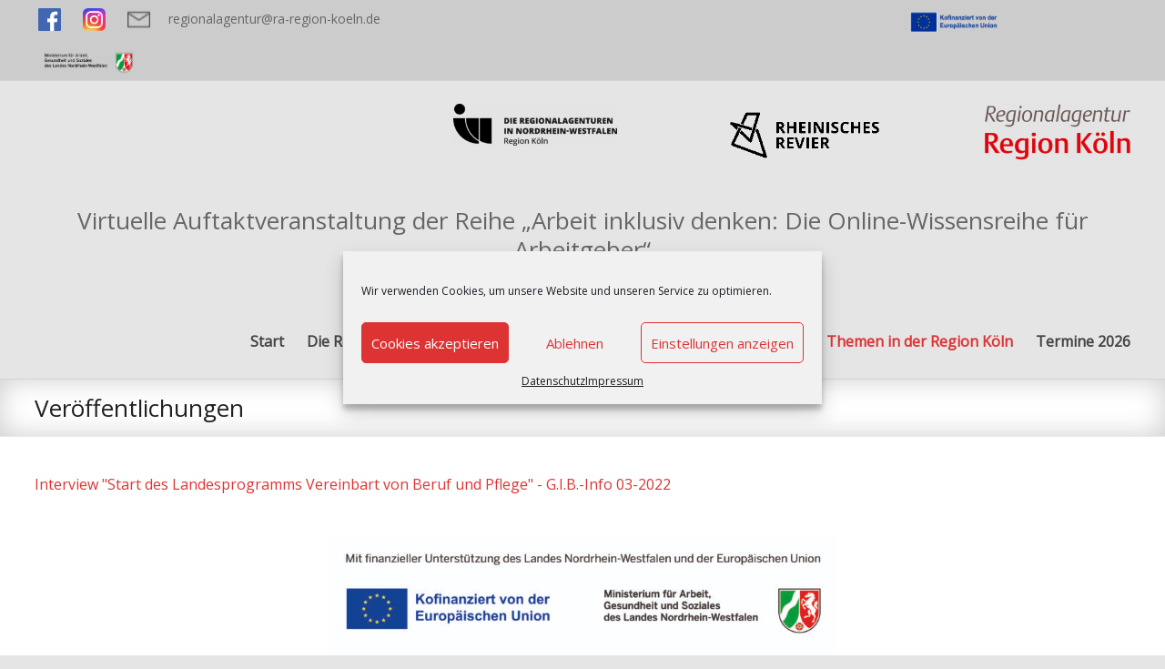

--- FILE ---
content_type: text/html; charset=UTF-8
request_url: https://www.regionalagentur-region-koeln.de/pflege/landesprogramm-vereinbarkeit-von-beruf-pflege-nrw/sonstiges/
body_size: 19135
content:
<!DOCTYPE html>
<!--[if IE 7]>
<html class="ie ie7" lang="de">
<![endif]-->
<!--[if IE 8]>
<html class="ie ie8" lang="de">
<![endif]-->
<!--[if !(IE 7) & !(IE 8)]><!-->
<html lang="de">
<!--<![endif]-->
<head>
	<meta charset="UTF-8"/>
	<meta name="viewport" content="width=device-width, initial-scale=1">
	<link rel="profile" href="http://gmpg.org/xfn/11"/>
	<link rel="pingback" href="https://www.regionalagentur-region-koeln.de/xmlrpc.php"/>
	<meta name='robots' content='index, follow, max-image-preview:large, max-snippet:-1, max-video-preview:-1' />
	<style>img:is([sizes="auto" i], [sizes^="auto," i]) { contain-intrinsic-size: 3000px 1500px }</style>
	
	<!-- This site is optimized with the Yoast SEO plugin v25.7 - https://yoast.com/wordpress/plugins/seo/ -->
	<title>Veröffentlichungen - Regionalagentur Region K&ouml;ln</title>
	<meta name="description" content="Regionalagentur Region Köln - Kompetenz stärkt die Region. Die Regionalagentur Region Köln unterstützt maßgeblich die Zielsetzungen und Förderinstrumente der Arbeitspolitik der Landesregierung NRW vor Ort. Zur Region Köln gehören der Rheinisch-Bergische Kreis, der Oberbergische Kreis, der Rhein-Erft Kreis, sowie die Städte Köln und Leverkusen." />
	<link rel="canonical" href="https://www.regionalagentur-region-koeln.de/pflege/landesprogramm-vereinbarkeit-von-beruf-pflege-nrw/sonstiges/" />
	<meta property="og:locale" content="de_DE" />
	<meta property="og:type" content="article" />
	<meta property="og:title" content="Veröffentlichungen - Regionalagentur Region K&ouml;ln" />
	<meta property="og:description" content="Regionalagentur Region Köln - Kompetenz stärkt die Region. Die Regionalagentur Region Köln unterstützt maßgeblich die Zielsetzungen und Förderinstrumente der Arbeitspolitik der Landesregierung NRW vor Ort. Zur Region Köln gehören der Rheinisch-Bergische Kreis, der Oberbergische Kreis, der Rhein-Erft Kreis, sowie die Städte Köln und Leverkusen." />
	<meta property="og:url" content="https://www.regionalagentur-region-koeln.de/pflege/landesprogramm-vereinbarkeit-von-beruf-pflege-nrw/sonstiges/" />
	<meta property="og:site_name" content="Regionalagentur Region K&ouml;ln" />
	<meta property="article:modified_time" content="2022-10-28T05:27:09+00:00" />
	<meta property="og:image" content="https://www.regionalagentur-region-koeln.de/wp-content/uploads/2021/06/esf-foerderlogos_21-27_eu-mags_foerdersatz_cmyk-300x68.jpg" />
	<meta name="twitter:card" content="summary_large_image" />
	<meta name="twitter:label1" content="Geschätzte Lesezeit" />
	<meta name="twitter:data1" content="1 Minute" />
	<script type="application/ld+json" class="yoast-schema-graph">{"@context":"https://schema.org","@graph":[{"@type":"WebPage","@id":"https://www.regionalagentur-region-koeln.de/pflege/landesprogramm-vereinbarkeit-von-beruf-pflege-nrw/sonstiges/","url":"https://www.regionalagentur-region-koeln.de/pflege/landesprogramm-vereinbarkeit-von-beruf-pflege-nrw/sonstiges/","name":"Veröffentlichungen - Regionalagentur Region K&ouml;ln","isPartOf":{"@id":"https://www.regionalagentur-region-koeln.de/#website"},"primaryImageOfPage":{"@id":"https://www.regionalagentur-region-koeln.de/pflege/landesprogramm-vereinbarkeit-von-beruf-pflege-nrw/sonstiges/#primaryimage"},"image":{"@id":"https://www.regionalagentur-region-koeln.de/pflege/landesprogramm-vereinbarkeit-von-beruf-pflege-nrw/sonstiges/#primaryimage"},"thumbnailUrl":"https://www.regionalagentur-region-koeln.de/wp-content/uploads/2021/06/esf-foerderlogos_21-27_eu-mags_foerdersatz_cmyk-300x68.jpg","datePublished":"2022-10-28T05:20:57+00:00","dateModified":"2022-10-28T05:27:09+00:00","description":"Regionalagentur Region Köln - Kompetenz stärkt die Region. Die Regionalagentur Region Köln unterstützt maßgeblich die Zielsetzungen und Förderinstrumente der Arbeitspolitik der Landesregierung NRW vor Ort. Zur Region Köln gehören der Rheinisch-Bergische Kreis, der Oberbergische Kreis, der Rhein-Erft Kreis, sowie die Städte Köln und Leverkusen.","breadcrumb":{"@id":"https://www.regionalagentur-region-koeln.de/pflege/landesprogramm-vereinbarkeit-von-beruf-pflege-nrw/sonstiges/#breadcrumb"},"inLanguage":"de","potentialAction":[{"@type":"ReadAction","target":["https://www.regionalagentur-region-koeln.de/pflege/landesprogramm-vereinbarkeit-von-beruf-pflege-nrw/sonstiges/"]}]},{"@type":"ImageObject","inLanguage":"de","@id":"https://www.regionalagentur-region-koeln.de/pflege/landesprogramm-vereinbarkeit-von-beruf-pflege-nrw/sonstiges/#primaryimage","url":"https://www.regionalagentur-region-koeln.de/wp-content/uploads/2021/06/esf-foerderlogos_21-27_eu-mags_foerdersatz_cmyk.jpg","contentUrl":"https://www.regionalagentur-region-koeln.de/wp-content/uploads/2021/06/esf-foerderlogos_21-27_eu-mags_foerdersatz_cmyk.jpg","width":2363,"height":532},{"@type":"BreadcrumbList","@id":"https://www.regionalagentur-region-koeln.de/pflege/landesprogramm-vereinbarkeit-von-beruf-pflege-nrw/sonstiges/#breadcrumb","itemListElement":[{"@type":"ListItem","position":1,"name":"Startseite","item":"https://www.regionalagentur-region-koeln.de/"},{"@type":"ListItem","position":2,"name":"Themen in der Region Köln","item":"https://www.regionalagentur-region-koeln.de/pflege/"},{"@type":"ListItem","position":3,"name":"Landesprogramm Vereinbarkeit von Beruf &#038; Pflege in NRW","item":"https://www.regionalagentur-region-koeln.de/pflege/landesprogramm-vereinbarkeit-von-beruf-pflege-nrw/"},{"@type":"ListItem","position":4,"name":"Veröffentlichungen"}]},{"@type":"WebSite","@id":"https://www.regionalagentur-region-koeln.de/#website","url":"https://www.regionalagentur-region-koeln.de/","name":"Regionalagentur Region K&ouml;ln","description":"Kompetenz st&auml;rkt die Region","publisher":{"@id":"https://www.regionalagentur-region-koeln.de/#organization"},"potentialAction":[{"@type":"SearchAction","target":{"@type":"EntryPoint","urlTemplate":"https://www.regionalagentur-region-koeln.de/?s={search_term_string}"},"query-input":{"@type":"PropertyValueSpecification","valueRequired":true,"valueName":"search_term_string"}}],"inLanguage":"de"},{"@type":"Organization","@id":"https://www.regionalagentur-region-koeln.de/#organization","name":"Regionalagentur Region Köln","url":"https://www.regionalagentur-region-koeln.de/","logo":{"@type":"ImageObject","inLanguage":"de","@id":"https://www.regionalagentur-region-koeln.de/#/schema/logo/image/","url":"https://www.regionalagentur-region-koeln.de/wp-content/uploads/2021/03/cropped-Regionalagentur-Logo.png","contentUrl":"https://www.regionalagentur-region-koeln.de/wp-content/uploads/2021/03/cropped-Regionalagentur-Logo.png","width":300,"height":100,"caption":"Regionalagentur Region Köln"},"image":{"@id":"https://www.regionalagentur-region-koeln.de/#/schema/logo/image/"}}]}</script>
	<!-- / Yoast SEO plugin. -->


<link rel='dns-prefetch' href='//fonts.googleapis.com' />
<link rel="alternate" type="application/rss+xml" title="Regionalagentur Region K&ouml;ln &raquo; Feed" href="https://www.regionalagentur-region-koeln.de/feed/" />
<link rel="alternate" type="application/rss+xml" title="Regionalagentur Region K&ouml;ln &raquo; Kommentar-Feed" href="https://www.regionalagentur-region-koeln.de/comments/feed/" />
<script type="text/javascript">
/* <![CDATA[ */
window._wpemojiSettings = {"baseUrl":"https:\/\/s.w.org\/images\/core\/emoji\/16.0.1\/72x72\/","ext":".png","svgUrl":"https:\/\/s.w.org\/images\/core\/emoji\/16.0.1\/svg\/","svgExt":".svg","source":{"concatemoji":"https:\/\/www.regionalagentur-region-koeln.de\/wp-includes\/js\/wp-emoji-release.min.js?ver=6.8.3"}};
/*! This file is auto-generated */
!function(s,n){var o,i,e;function c(e){try{var t={supportTests:e,timestamp:(new Date).valueOf()};sessionStorage.setItem(o,JSON.stringify(t))}catch(e){}}function p(e,t,n){e.clearRect(0,0,e.canvas.width,e.canvas.height),e.fillText(t,0,0);var t=new Uint32Array(e.getImageData(0,0,e.canvas.width,e.canvas.height).data),a=(e.clearRect(0,0,e.canvas.width,e.canvas.height),e.fillText(n,0,0),new Uint32Array(e.getImageData(0,0,e.canvas.width,e.canvas.height).data));return t.every(function(e,t){return e===a[t]})}function u(e,t){e.clearRect(0,0,e.canvas.width,e.canvas.height),e.fillText(t,0,0);for(var n=e.getImageData(16,16,1,1),a=0;a<n.data.length;a++)if(0!==n.data[a])return!1;return!0}function f(e,t,n,a){switch(t){case"flag":return n(e,"\ud83c\udff3\ufe0f\u200d\u26a7\ufe0f","\ud83c\udff3\ufe0f\u200b\u26a7\ufe0f")?!1:!n(e,"\ud83c\udde8\ud83c\uddf6","\ud83c\udde8\u200b\ud83c\uddf6")&&!n(e,"\ud83c\udff4\udb40\udc67\udb40\udc62\udb40\udc65\udb40\udc6e\udb40\udc67\udb40\udc7f","\ud83c\udff4\u200b\udb40\udc67\u200b\udb40\udc62\u200b\udb40\udc65\u200b\udb40\udc6e\u200b\udb40\udc67\u200b\udb40\udc7f");case"emoji":return!a(e,"\ud83e\udedf")}return!1}function g(e,t,n,a){var r="undefined"!=typeof WorkerGlobalScope&&self instanceof WorkerGlobalScope?new OffscreenCanvas(300,150):s.createElement("canvas"),o=r.getContext("2d",{willReadFrequently:!0}),i=(o.textBaseline="top",o.font="600 32px Arial",{});return e.forEach(function(e){i[e]=t(o,e,n,a)}),i}function t(e){var t=s.createElement("script");t.src=e,t.defer=!0,s.head.appendChild(t)}"undefined"!=typeof Promise&&(o="wpEmojiSettingsSupports",i=["flag","emoji"],n.supports={everything:!0,everythingExceptFlag:!0},e=new Promise(function(e){s.addEventListener("DOMContentLoaded",e,{once:!0})}),new Promise(function(t){var n=function(){try{var e=JSON.parse(sessionStorage.getItem(o));if("object"==typeof e&&"number"==typeof e.timestamp&&(new Date).valueOf()<e.timestamp+604800&&"object"==typeof e.supportTests)return e.supportTests}catch(e){}return null}();if(!n){if("undefined"!=typeof Worker&&"undefined"!=typeof OffscreenCanvas&&"undefined"!=typeof URL&&URL.createObjectURL&&"undefined"!=typeof Blob)try{var e="postMessage("+g.toString()+"("+[JSON.stringify(i),f.toString(),p.toString(),u.toString()].join(",")+"));",a=new Blob([e],{type:"text/javascript"}),r=new Worker(URL.createObjectURL(a),{name:"wpTestEmojiSupports"});return void(r.onmessage=function(e){c(n=e.data),r.terminate(),t(n)})}catch(e){}c(n=g(i,f,p,u))}t(n)}).then(function(e){for(var t in e)n.supports[t]=e[t],n.supports.everything=n.supports.everything&&n.supports[t],"flag"!==t&&(n.supports.everythingExceptFlag=n.supports.everythingExceptFlag&&n.supports[t]);n.supports.everythingExceptFlag=n.supports.everythingExceptFlag&&!n.supports.flag,n.DOMReady=!1,n.readyCallback=function(){n.DOMReady=!0}}).then(function(){return e}).then(function(){var e;n.supports.everything||(n.readyCallback(),(e=n.source||{}).concatemoji?t(e.concatemoji):e.wpemoji&&e.twemoji&&(t(e.twemoji),t(e.wpemoji)))}))}((window,document),window._wpemojiSettings);
/* ]]> */
</script>
<link rel='stylesheet' id='cnss_font_awesome_css-css' href='https://www.regionalagentur-region-koeln.de/wp-content/plugins/easy-social-icons/css/font-awesome/css/all.min.css?ver=6.7.2' type='text/css' media='all' />
<link rel='stylesheet' id='cnss_font_awesome_v4_shims-css' href='https://www.regionalagentur-region-koeln.de/wp-content/plugins/easy-social-icons/css/font-awesome/css/v4-shims.min.css?ver=6.7.2' type='text/css' media='all' />
<link rel='stylesheet' id='cnss_css-css' href='https://www.regionalagentur-region-koeln.de/wp-content/plugins/easy-social-icons/css/cnss.css?ver=1.0' type='text/css' media='all' />
<link rel='stylesheet' id='cnss_share_css-css' href='https://www.regionalagentur-region-koeln.de/wp-content/plugins/easy-social-icons/css/share.css?ver=1.0' type='text/css' media='all' />
<link rel='stylesheet' id='hfe-widgets-style-css' href='https://www.regionalagentur-region-koeln.de/wp-content/plugins/header-footer-elementor/inc/widgets-css/frontend.css?ver=2.4.9' type='text/css' media='all' />
<style id='wp-emoji-styles-inline-css' type='text/css'>

	img.wp-smiley, img.emoji {
		display: inline !important;
		border: none !important;
		box-shadow: none !important;
		height: 1em !important;
		width: 1em !important;
		margin: 0 0.07em !important;
		vertical-align: -0.1em !important;
		background: none !important;
		padding: 0 !important;
	}
</style>
<link rel='stylesheet' id='wp-block-library-css' href='https://www.regionalagentur-region-koeln.de/wp-includes/css/dist/block-library/style.min.css?ver=6.8.3' type='text/css' media='all' />
<style id='classic-theme-styles-inline-css' type='text/css'>
/*! This file is auto-generated */
.wp-block-button__link{color:#fff;background-color:#32373c;border-radius:9999px;box-shadow:none;text-decoration:none;padding:calc(.667em + 2px) calc(1.333em + 2px);font-size:1.125em}.wp-block-file__button{background:#32373c;color:#fff;text-decoration:none}
</style>
<link rel='stylesheet' id='wpzoom-social-icons-block-style-css' href='https://www.regionalagentur-region-koeln.de/wp-content/plugins/social-icons-widget-by-wpzoom/block/dist/style-wpzoom-social-icons.css?ver=4.5.1' type='text/css' media='all' />
<style id='pdfemb-pdf-embedder-viewer-style-inline-css' type='text/css'>
.wp-block-pdfemb-pdf-embedder-viewer{max-width:none}

</style>
<style id='global-styles-inline-css' type='text/css'>
:root{--wp--preset--aspect-ratio--square: 1;--wp--preset--aspect-ratio--4-3: 4/3;--wp--preset--aspect-ratio--3-4: 3/4;--wp--preset--aspect-ratio--3-2: 3/2;--wp--preset--aspect-ratio--2-3: 2/3;--wp--preset--aspect-ratio--16-9: 16/9;--wp--preset--aspect-ratio--9-16: 9/16;--wp--preset--color--black: #000000;--wp--preset--color--cyan-bluish-gray: #abb8c3;--wp--preset--color--white: #ffffff;--wp--preset--color--pale-pink: #f78da7;--wp--preset--color--vivid-red: #cf2e2e;--wp--preset--color--luminous-vivid-orange: #ff6900;--wp--preset--color--luminous-vivid-amber: #fcb900;--wp--preset--color--light-green-cyan: #7bdcb5;--wp--preset--color--vivid-green-cyan: #00d084;--wp--preset--color--pale-cyan-blue: #8ed1fc;--wp--preset--color--vivid-cyan-blue: #0693e3;--wp--preset--color--vivid-purple: #9b51e0;--wp--preset--gradient--vivid-cyan-blue-to-vivid-purple: linear-gradient(135deg,rgba(6,147,227,1) 0%,rgb(155,81,224) 100%);--wp--preset--gradient--light-green-cyan-to-vivid-green-cyan: linear-gradient(135deg,rgb(122,220,180) 0%,rgb(0,208,130) 100%);--wp--preset--gradient--luminous-vivid-amber-to-luminous-vivid-orange: linear-gradient(135deg,rgba(252,185,0,1) 0%,rgba(255,105,0,1) 100%);--wp--preset--gradient--luminous-vivid-orange-to-vivid-red: linear-gradient(135deg,rgba(255,105,0,1) 0%,rgb(207,46,46) 100%);--wp--preset--gradient--very-light-gray-to-cyan-bluish-gray: linear-gradient(135deg,rgb(238,238,238) 0%,rgb(169,184,195) 100%);--wp--preset--gradient--cool-to-warm-spectrum: linear-gradient(135deg,rgb(74,234,220) 0%,rgb(151,120,209) 20%,rgb(207,42,186) 40%,rgb(238,44,130) 60%,rgb(251,105,98) 80%,rgb(254,248,76) 100%);--wp--preset--gradient--blush-light-purple: linear-gradient(135deg,rgb(255,206,236) 0%,rgb(152,150,240) 100%);--wp--preset--gradient--blush-bordeaux: linear-gradient(135deg,rgb(254,205,165) 0%,rgb(254,45,45) 50%,rgb(107,0,62) 100%);--wp--preset--gradient--luminous-dusk: linear-gradient(135deg,rgb(255,203,112) 0%,rgb(199,81,192) 50%,rgb(65,88,208) 100%);--wp--preset--gradient--pale-ocean: linear-gradient(135deg,rgb(255,245,203) 0%,rgb(182,227,212) 50%,rgb(51,167,181) 100%);--wp--preset--gradient--electric-grass: linear-gradient(135deg,rgb(202,248,128) 0%,rgb(113,206,126) 100%);--wp--preset--gradient--midnight: linear-gradient(135deg,rgb(2,3,129) 0%,rgb(40,116,252) 100%);--wp--preset--font-size--small: 13px;--wp--preset--font-size--medium: 20px;--wp--preset--font-size--large: 36px;--wp--preset--font-size--x-large: 42px;--wp--preset--spacing--20: 0.44rem;--wp--preset--spacing--30: 0.67rem;--wp--preset--spacing--40: 1rem;--wp--preset--spacing--50: 1.5rem;--wp--preset--spacing--60: 2.25rem;--wp--preset--spacing--70: 3.38rem;--wp--preset--spacing--80: 5.06rem;--wp--preset--shadow--natural: 6px 6px 9px rgba(0, 0, 0, 0.2);--wp--preset--shadow--deep: 12px 12px 50px rgba(0, 0, 0, 0.4);--wp--preset--shadow--sharp: 6px 6px 0px rgba(0, 0, 0, 0.2);--wp--preset--shadow--outlined: 6px 6px 0px -3px rgba(255, 255, 255, 1), 6px 6px rgba(0, 0, 0, 1);--wp--preset--shadow--crisp: 6px 6px 0px rgba(0, 0, 0, 1);}:where(.is-layout-flex){gap: 0.5em;}:where(.is-layout-grid){gap: 0.5em;}body .is-layout-flex{display: flex;}.is-layout-flex{flex-wrap: wrap;align-items: center;}.is-layout-flex > :is(*, div){margin: 0;}body .is-layout-grid{display: grid;}.is-layout-grid > :is(*, div){margin: 0;}:where(.wp-block-columns.is-layout-flex){gap: 2em;}:where(.wp-block-columns.is-layout-grid){gap: 2em;}:where(.wp-block-post-template.is-layout-flex){gap: 1.25em;}:where(.wp-block-post-template.is-layout-grid){gap: 1.25em;}.has-black-color{color: var(--wp--preset--color--black) !important;}.has-cyan-bluish-gray-color{color: var(--wp--preset--color--cyan-bluish-gray) !important;}.has-white-color{color: var(--wp--preset--color--white) !important;}.has-pale-pink-color{color: var(--wp--preset--color--pale-pink) !important;}.has-vivid-red-color{color: var(--wp--preset--color--vivid-red) !important;}.has-luminous-vivid-orange-color{color: var(--wp--preset--color--luminous-vivid-orange) !important;}.has-luminous-vivid-amber-color{color: var(--wp--preset--color--luminous-vivid-amber) !important;}.has-light-green-cyan-color{color: var(--wp--preset--color--light-green-cyan) !important;}.has-vivid-green-cyan-color{color: var(--wp--preset--color--vivid-green-cyan) !important;}.has-pale-cyan-blue-color{color: var(--wp--preset--color--pale-cyan-blue) !important;}.has-vivid-cyan-blue-color{color: var(--wp--preset--color--vivid-cyan-blue) !important;}.has-vivid-purple-color{color: var(--wp--preset--color--vivid-purple) !important;}.has-black-background-color{background-color: var(--wp--preset--color--black) !important;}.has-cyan-bluish-gray-background-color{background-color: var(--wp--preset--color--cyan-bluish-gray) !important;}.has-white-background-color{background-color: var(--wp--preset--color--white) !important;}.has-pale-pink-background-color{background-color: var(--wp--preset--color--pale-pink) !important;}.has-vivid-red-background-color{background-color: var(--wp--preset--color--vivid-red) !important;}.has-luminous-vivid-orange-background-color{background-color: var(--wp--preset--color--luminous-vivid-orange) !important;}.has-luminous-vivid-amber-background-color{background-color: var(--wp--preset--color--luminous-vivid-amber) !important;}.has-light-green-cyan-background-color{background-color: var(--wp--preset--color--light-green-cyan) !important;}.has-vivid-green-cyan-background-color{background-color: var(--wp--preset--color--vivid-green-cyan) !important;}.has-pale-cyan-blue-background-color{background-color: var(--wp--preset--color--pale-cyan-blue) !important;}.has-vivid-cyan-blue-background-color{background-color: var(--wp--preset--color--vivid-cyan-blue) !important;}.has-vivid-purple-background-color{background-color: var(--wp--preset--color--vivid-purple) !important;}.has-black-border-color{border-color: var(--wp--preset--color--black) !important;}.has-cyan-bluish-gray-border-color{border-color: var(--wp--preset--color--cyan-bluish-gray) !important;}.has-white-border-color{border-color: var(--wp--preset--color--white) !important;}.has-pale-pink-border-color{border-color: var(--wp--preset--color--pale-pink) !important;}.has-vivid-red-border-color{border-color: var(--wp--preset--color--vivid-red) !important;}.has-luminous-vivid-orange-border-color{border-color: var(--wp--preset--color--luminous-vivid-orange) !important;}.has-luminous-vivid-amber-border-color{border-color: var(--wp--preset--color--luminous-vivid-amber) !important;}.has-light-green-cyan-border-color{border-color: var(--wp--preset--color--light-green-cyan) !important;}.has-vivid-green-cyan-border-color{border-color: var(--wp--preset--color--vivid-green-cyan) !important;}.has-pale-cyan-blue-border-color{border-color: var(--wp--preset--color--pale-cyan-blue) !important;}.has-vivid-cyan-blue-border-color{border-color: var(--wp--preset--color--vivid-cyan-blue) !important;}.has-vivid-purple-border-color{border-color: var(--wp--preset--color--vivid-purple) !important;}.has-vivid-cyan-blue-to-vivid-purple-gradient-background{background: var(--wp--preset--gradient--vivid-cyan-blue-to-vivid-purple) !important;}.has-light-green-cyan-to-vivid-green-cyan-gradient-background{background: var(--wp--preset--gradient--light-green-cyan-to-vivid-green-cyan) !important;}.has-luminous-vivid-amber-to-luminous-vivid-orange-gradient-background{background: var(--wp--preset--gradient--luminous-vivid-amber-to-luminous-vivid-orange) !important;}.has-luminous-vivid-orange-to-vivid-red-gradient-background{background: var(--wp--preset--gradient--luminous-vivid-orange-to-vivid-red) !important;}.has-very-light-gray-to-cyan-bluish-gray-gradient-background{background: var(--wp--preset--gradient--very-light-gray-to-cyan-bluish-gray) !important;}.has-cool-to-warm-spectrum-gradient-background{background: var(--wp--preset--gradient--cool-to-warm-spectrum) !important;}.has-blush-light-purple-gradient-background{background: var(--wp--preset--gradient--blush-light-purple) !important;}.has-blush-bordeaux-gradient-background{background: var(--wp--preset--gradient--blush-bordeaux) !important;}.has-luminous-dusk-gradient-background{background: var(--wp--preset--gradient--luminous-dusk) !important;}.has-pale-ocean-gradient-background{background: var(--wp--preset--gradient--pale-ocean) !important;}.has-electric-grass-gradient-background{background: var(--wp--preset--gradient--electric-grass) !important;}.has-midnight-gradient-background{background: var(--wp--preset--gradient--midnight) !important;}.has-small-font-size{font-size: var(--wp--preset--font-size--small) !important;}.has-medium-font-size{font-size: var(--wp--preset--font-size--medium) !important;}.has-large-font-size{font-size: var(--wp--preset--font-size--large) !important;}.has-x-large-font-size{font-size: var(--wp--preset--font-size--x-large) !important;}
:where(.wp-block-post-template.is-layout-flex){gap: 1.25em;}:where(.wp-block-post-template.is-layout-grid){gap: 1.25em;}
:where(.wp-block-columns.is-layout-flex){gap: 2em;}:where(.wp-block-columns.is-layout-grid){gap: 2em;}
:root :where(.wp-block-pullquote){font-size: 1.5em;line-height: 1.6;}
</style>
<link rel='stylesheet' id='contact-form-7-css' href='https://www.regionalagentur-region-koeln.de/wp-content/plugins/contact-form-7/includes/css/styles.css?ver=6.1.1' type='text/css' media='all' />
<link rel='stylesheet' id='siteorigin-panels-front-css' href='https://www.regionalagentur-region-koeln.de/wp-content/plugins/siteorigin-panels/css/front-flex.min.css?ver=2.33.1' type='text/css' media='all' />
<link rel='stylesheet' id='wpos-slick-style-css' href='https://www.regionalagentur-region-koeln.de/wp-content/plugins/wp-logo-showcase-responsive-slider-slider/assets/css/slick.css?ver=3.8.4' type='text/css' media='all' />
<link rel='stylesheet' id='wpls-public-style-css' href='https://www.regionalagentur-region-koeln.de/wp-content/plugins/wp-logo-showcase-responsive-slider-slider/assets/css/wpls-public.css?ver=3.8.4' type='text/css' media='all' />
<link rel='stylesheet' id='cmplz-general-css' href='https://www.regionalagentur-region-koeln.de/wp-content/plugins/complianz-gdpr/assets/css/cookieblocker.min.css?ver=1753864549' type='text/css' media='all' />
<link rel='stylesheet' id='hfe-style-css' href='https://www.regionalagentur-region-koeln.de/wp-content/plugins/header-footer-elementor/assets/css/header-footer-elementor.css?ver=2.4.9' type='text/css' media='all' />
<link rel='stylesheet' id='elementor-icons-css' href='https://www.regionalagentur-region-koeln.de/wp-content/plugins/elementor/assets/lib/eicons/css/elementor-icons.min.css?ver=5.43.0' type='text/css' media='all' />
<link rel='stylesheet' id='elementor-frontend-css' href='https://www.regionalagentur-region-koeln.de/wp-content/plugins/elementor/assets/css/frontend.min.css?ver=3.31.2' type='text/css' media='all' />
<link rel='stylesheet' id='elementor-post-571-css' href='https://www.regionalagentur-region-koeln.de/wp-content/uploads/elementor/css/post-571.css?ver=1766299695' type='text/css' media='all' />
<link rel='stylesheet' id='font-awesome-5-all-css' href='https://www.regionalagentur-region-koeln.de/wp-content/plugins/elementor/assets/lib/font-awesome/css/all.min.css?ver=3.31.2' type='text/css' media='all' />
<link rel='stylesheet' id='font-awesome-4-shim-css' href='https://www.regionalagentur-region-koeln.de/wp-content/plugins/elementor/assets/lib/font-awesome/css/v4-shims.min.css?ver=3.31.2' type='text/css' media='all' />
<link rel='stylesheet' id='spacious_style-css' href='https://www.regionalagentur-region-koeln.de/wp-content/themes/Spacious%20Pro/style.css?ver=6.8.3' type='text/css' media='all' />
<link rel='stylesheet' id='spacious-genericons-css' href='https://www.regionalagentur-region-koeln.de/wp-content/themes/Spacious%20Pro/genericons/genericons.css?ver=3.3.1' type='text/css' media='all' />
<link rel='stylesheet' id='spacious-font-awesome-css' href='https://www.regionalagentur-region-koeln.de/wp-content/themes/Spacious%20Pro/font-awesome/css/font-awesome.min.css?ver=4.6.3' type='text/css' media='all' />
<link rel='stylesheet' id='spacious_googlefonts-css' href='//fonts.googleapis.com/css?family=Open+Sans&#038;ver=6.8.3' type='text/css' media='all' />
<link rel='stylesheet' id='wpzoom-social-icons-socicon-css' href='https://www.regionalagentur-region-koeln.de/wp-content/plugins/social-icons-widget-by-wpzoom/assets/css/wpzoom-socicon.css?ver=1753187224' type='text/css' media='all' />
<link rel='stylesheet' id='wpzoom-social-icons-genericons-css' href='https://www.regionalagentur-region-koeln.de/wp-content/plugins/social-icons-widget-by-wpzoom/assets/css/genericons.css?ver=1753187224' type='text/css' media='all' />
<link rel='stylesheet' id='wpzoom-social-icons-academicons-css' href='https://www.regionalagentur-region-koeln.de/wp-content/plugins/social-icons-widget-by-wpzoom/assets/css/academicons.min.css?ver=1753187224' type='text/css' media='all' />
<link rel='stylesheet' id='wpzoom-social-icons-font-awesome-3-css' href='https://www.regionalagentur-region-koeln.de/wp-content/plugins/social-icons-widget-by-wpzoom/assets/css/font-awesome-3.min.css?ver=1753187224' type='text/css' media='all' />
<link rel='stylesheet' id='dashicons-css' href='https://www.regionalagentur-region-koeln.de/wp-includes/css/dashicons.min.css?ver=6.8.3' type='text/css' media='all' />
<link rel='stylesheet' id='wpzoom-social-icons-styles-css' href='https://www.regionalagentur-region-koeln.de/wp-content/plugins/social-icons-widget-by-wpzoom/assets/css/wpzoom-social-icons-styles.css?ver=1753187224' type='text/css' media='all' />
<link rel='stylesheet' id='cf7cf-style-css' href='https://www.regionalagentur-region-koeln.de/wp-content/plugins/cf7-conditional-fields/style.css?ver=2.6.3' type='text/css' media='all' />
<link rel='stylesheet' id='hfe-elementor-icons-css' href='https://www.regionalagentur-region-koeln.de/wp-content/plugins/elementor/assets/lib/eicons/css/elementor-icons.min.css?ver=5.34.0' type='text/css' media='all' />
<link rel='stylesheet' id='hfe-icons-list-css' href='https://www.regionalagentur-region-koeln.de/wp-content/plugins/elementor/assets/css/widget-icon-list.min.css?ver=3.24.3' type='text/css' media='all' />
<link rel='stylesheet' id='hfe-social-icons-css' href='https://www.regionalagentur-region-koeln.de/wp-content/plugins/elementor/assets/css/widget-social-icons.min.css?ver=3.24.0' type='text/css' media='all' />
<link rel='stylesheet' id='hfe-social-share-icons-brands-css' href='https://www.regionalagentur-region-koeln.de/wp-content/plugins/elementor/assets/lib/font-awesome/css/brands.css?ver=5.15.3' type='text/css' media='all' />
<link rel='stylesheet' id='hfe-social-share-icons-fontawesome-css' href='https://www.regionalagentur-region-koeln.de/wp-content/plugins/elementor/assets/lib/font-awesome/css/fontawesome.css?ver=5.15.3' type='text/css' media='all' />
<link rel='stylesheet' id='hfe-nav-menu-icons-css' href='https://www.regionalagentur-region-koeln.de/wp-content/plugins/elementor/assets/lib/font-awesome/css/solid.css?ver=5.15.3' type='text/css' media='all' />
<link rel='preload' as='font'  id='wpzoom-social-icons-font-academicons-woff2-css' href='https://www.regionalagentur-region-koeln.de/wp-content/plugins/social-icons-widget-by-wpzoom/assets/font/academicons.woff2?v=1.9.2'  type='font/woff2' crossorigin />
<link rel='preload' as='font'  id='wpzoom-social-icons-font-fontawesome-3-woff2-css' href='https://www.regionalagentur-region-koeln.de/wp-content/plugins/social-icons-widget-by-wpzoom/assets/font/fontawesome-webfont.woff2?v=4.7.0'  type='font/woff2' crossorigin />
<link rel='preload' as='font'  id='wpzoom-social-icons-font-genericons-woff-css' href='https://www.regionalagentur-region-koeln.de/wp-content/plugins/social-icons-widget-by-wpzoom/assets/font/Genericons.woff'  type='font/woff' crossorigin />
<link rel='preload' as='font'  id='wpzoom-social-icons-font-socicon-woff2-css' href='https://www.regionalagentur-region-koeln.de/wp-content/plugins/social-icons-widget-by-wpzoom/assets/font/socicon.woff2?v=4.5.1'  type='font/woff2' crossorigin />
<link rel='stylesheet' id='elementor-gf-local-roboto-css' href='https://www.regionalagentur-region-koeln.de/wp-content/uploads/elementor/google-fonts/css/roboto.css?ver=1755685000' type='text/css' media='all' />
<link rel='stylesheet' id='elementor-gf-local-robotoslab-css' href='https://www.regionalagentur-region-koeln.de/wp-content/uploads/elementor/google-fonts/css/robotoslab.css?ver=1755685122' type='text/css' media='all' />
<script type="text/javascript" src="https://www.regionalagentur-region-koeln.de/wp-includes/js/jquery/jquery.min.js?ver=3.7.1" id="jquery-core-js"></script>
<script type="text/javascript" src="https://www.regionalagentur-region-koeln.de/wp-includes/js/jquery/jquery-migrate.min.js?ver=3.4.1" id="jquery-migrate-js"></script>
<script type="text/javascript" id="jquery-js-after">
/* <![CDATA[ */
!function($){"use strict";$(document).ready(function(){$(this).scrollTop()>100&&$(".hfe-scroll-to-top-wrap").removeClass("hfe-scroll-to-top-hide"),$(window).scroll(function(){$(this).scrollTop()<100?$(".hfe-scroll-to-top-wrap").fadeOut(300):$(".hfe-scroll-to-top-wrap").fadeIn(300)}),$(".hfe-scroll-to-top-wrap").on("click",function(){$("html, body").animate({scrollTop:0},300);return!1})})}(jQuery);
!function($){'use strict';$(document).ready(function(){var bar=$('.hfe-reading-progress-bar');if(!bar.length)return;$(window).on('scroll',function(){var s=$(window).scrollTop(),d=$(document).height()-$(window).height(),p=d? s/d*100:0;bar.css('width',p+'%')});});}(jQuery);
/* ]]> */
</script>
<script type="text/javascript" src="https://www.regionalagentur-region-koeln.de/wp-content/plugins/easy-social-icons/js/cnss.js?ver=1.0" id="cnss_js-js"></script>
<script type="text/javascript" src="https://www.regionalagentur-region-koeln.de/wp-content/plugins/easy-social-icons/js/share.js?ver=1.0" id="cnss_share_js-js"></script>
<script type="text/javascript" src="https://www.regionalagentur-region-koeln.de/wp-content/plugins/elementor/assets/lib/font-awesome/js/v4-shims.min.js?ver=3.31.2" id="font-awesome-4-shim-js"></script>
<!--[if lte IE 8]>
<script type="text/javascript" src="https://www.regionalagentur-region-koeln.de/wp-content/themes/Spacious%20Pro/js/html5shiv.min.js?ver=6.8.3" id="html5-js"></script>
<![endif]-->
<link rel="https://api.w.org/" href="https://www.regionalagentur-region-koeln.de/wp-json/" /><link rel="alternate" title="JSON" type="application/json" href="https://www.regionalagentur-region-koeln.de/wp-json/wp/v2/pages/9601" /><link rel="EditURI" type="application/rsd+xml" title="RSD" href="https://www.regionalagentur-region-koeln.de/xmlrpc.php?rsd" />
<meta name="generator" content="WordPress 6.8.3" />
<link rel='shortlink' href='https://www.regionalagentur-region-koeln.de/?p=9601' />
<link rel="alternate" title="oEmbed (JSON)" type="application/json+oembed" href="https://www.regionalagentur-region-koeln.de/wp-json/oembed/1.0/embed?url=https%3A%2F%2Fwww.regionalagentur-region-koeln.de%2Fpflege%2Flandesprogramm-vereinbarkeit-von-beruf-pflege-nrw%2Fsonstiges%2F" />
<link rel="alternate" title="oEmbed (XML)" type="text/xml+oembed" href="https://www.regionalagentur-region-koeln.de/wp-json/oembed/1.0/embed?url=https%3A%2F%2Fwww.regionalagentur-region-koeln.de%2Fpflege%2Flandesprogramm-vereinbarkeit-von-beruf-pflege-nrw%2Fsonstiges%2F&#038;format=xml" />
<style type="text/css">
		ul.cnss-social-icon li.cn-fa-icon a:hover{color:#ffffff!important;}
		</style>			<style>.cmplz-hidden {
					display: none !important;
				}</style><meta name="generator" content="Elementor 3.31.2; features: additional_custom_breakpoints, e_element_cache; settings: css_print_method-external, google_font-enabled, font_display-auto">
			<style>
				.e-con.e-parent:nth-of-type(n+4):not(.e-lazyloaded):not(.e-no-lazyload),
				.e-con.e-parent:nth-of-type(n+4):not(.e-lazyloaded):not(.e-no-lazyload) * {
					background-image: none !important;
				}
				@media screen and (max-height: 1024px) {
					.e-con.e-parent:nth-of-type(n+3):not(.e-lazyloaded):not(.e-no-lazyload),
					.e-con.e-parent:nth-of-type(n+3):not(.e-lazyloaded):not(.e-no-lazyload) * {
						background-image: none !important;
					}
				}
				@media screen and (max-height: 640px) {
					.e-con.e-parent:nth-of-type(n+2):not(.e-lazyloaded):not(.e-no-lazyload),
					.e-con.e-parent:nth-of-type(n+2):not(.e-lazyloaded):not(.e-no-lazyload) * {
						background-image: none !important;
					}
				}
			</style>
				<style type="text/css">
			#site-title,
		#site-description {
			position: absolute;
			clip: rect(1px, 1px, 1px, 1px);
		}
		</style>
	<style type="text/css" id="custom-background-css">
body.custom-background { background-color: #e5e5e5; }
</style>
	<style media="all" id="siteorigin-panels-layouts-head">/* Layout 9601 */ #pgc-9601-0-0 , #pgc-9601-1-0 { width:100%;width:calc(100% - ( 0 * 30px ) ) } #pg-9601-0 , #pl-9601 .so-panel { margin-bottom:30px } #pl-9601 .so-panel:last-of-type { margin-bottom:0px } #pg-9601-0.panel-has-style > .panel-row-style, #pg-9601-0.panel-no-style , #pg-9601-1.panel-has-style > .panel-row-style, #pg-9601-1.panel-no-style { -webkit-align-items:flex-start;align-items:flex-start } @media (max-width:780px){ #pg-9601-0.panel-no-style, #pg-9601-0.panel-has-style > .panel-row-style, #pg-9601-0 , #pg-9601-1.panel-no-style, #pg-9601-1.panel-has-style > .panel-row-style, #pg-9601-1 { -webkit-flex-direction:column;-ms-flex-direction:column;flex-direction:column } #pg-9601-0 > .panel-grid-cell , #pg-9601-0 > .panel-row-style > .panel-grid-cell , #pg-9601-1 > .panel-grid-cell , #pg-9601-1 > .panel-row-style > .panel-grid-cell { width:100%;margin-right:0 } #pl-9601 .panel-grid-cell { padding:0 } #pl-9601 .panel-grid .panel-grid-cell-empty { display:none } #pl-9601 .panel-grid .panel-grid-cell-mobile-last { margin-bottom:0px }  } </style><link rel="icon" href="https://www.regionalagentur-region-koeln.de/wp-content/uploads/2021/03/cropped-RAK-Icon-32x32.png" sizes="32x32" />
<link rel="icon" href="https://www.regionalagentur-region-koeln.de/wp-content/uploads/2021/03/cropped-RAK-Icon-192x192.png" sizes="192x192" />
<link rel="apple-touch-icon" href="https://www.regionalagentur-region-koeln.de/wp-content/uploads/2021/03/cropped-RAK-Icon-180x180.png" />
<meta name="msapplication-TileImage" content="https://www.regionalagentur-region-koeln.de/wp-content/uploads/2021/03/cropped-RAK-Icon-270x270.png" />
		<style type="text/css"> .social-links { float: right; padding: 0 0 0 15px; } .social-links ul li { float: left; padding: 5px 0 5px 10px; } .small-info-text { float: right; padding: 0 0 0 15px; } #masthead .small-menu { float: left; } #masthead .small-menu a { padding: 5px 16px 0 0; } @media screen and (max-width:767px){.social-links{text-align:center;float:none;padding-left:0;padding-top:10px}.small-info-text{text-align:center;float:none;padding-left:0}.social-links ul li,.social-links ul li a{float:none;display:inline}#header-meta .small-menu{text-align:center;float:none}#header-meta .small-menu li{float:none;display:inline}#header-meta .small-menu a{float:none;display:inline;padding:5px 5px 0}}
 blockquote { border-left: 3px solid #dd3333; }
			.spacious-button, input[type="reset"], input[type="button"], input[type="submit"], button,
			.spacious-header--bordered.spacious-header-style-four #header-right-section .header-action .search-wrapper:hover,
			.spacious-header--bordered.spacious-header-style-four #header-right-section .header-action .cart-wrapper:hover,
			.spacious-header--bordered .header-action .cart-wrapper:hover,
			.spacious-header--bordered .header-action .search-wrapper:hover,
			 .spacious-woocommerce-cart-views .cart-value { background-color: #dd3333; }
			.previous a:hover, .next a:hover { color: #dd3333; }
			a { color: #dd3333; }
			#site-title a:hover,.widget_fun_facts .counter-icon,.team-title a:hover { color: #dd3333; }
			.main-navigation ul li.current_page_item a, .main-navigation ul li:hover > a { color: #dd3333; }
			.main-navigation ul li ul { border-top: 1px solid #dd3333; }
			.main-navigation ul li ul li a:hover, .main-navigation ul li ul li:hover > a,
			.main-navigation ul li.current-menu-item ul li a:hover { color: #dd3333; }
			.site-header .menu-toggle:hover.entry-meta a.read-more:hover,#featured-slider .slider-read-more-button:hover,
			.call-to-action-button:hover,.entry-meta .read-more-link:hover,.spacious-button:hover, input[type="reset"]:hover,
			input[type="button"]:hover, input[type="submit"]:hover,	button:hover { background: #ab0101; }
			.main-small-navigation li:hover { background: #dd3333; }
			.main-small-navigation ul > .current_page_item, .main-small-navigation ul > .current-menu-item { background: #dd3333; }
			.main-navigation a:hover, .main-navigation ul li.current-menu-item a, .main-navigation ul li.current_page_ancestor a,
			.main-navigation ul li.current-menu-ancestor a, .main-navigation ul li.current_page_item a,
			.main-navigation ul li:hover > a  { color: #dd3333; }
			.small-menu a:hover, .small-menu ul li.current-menu-item a, .small-menu ul li.current_page_ancestor a,
			.small-menu ul li.current-menu-ancestor a, .small-menu ul li.current_page_item a,
			.spacious-footer-style-two .footer-socket-wrapper .small-menu a:hover, 
			.spacious-footer-style-three .footer-socket-wrapper .small-menu a:hover,
			.spacious-header-style-two #header-left-section .social-links ul li a:hover:before,
			.spacious-header-style-four #header-left-section .social-links ul li a:hover:before,
			.spacious-footer-style-two .footer-widgets-area a:hover,
			.spacious-footer-style-three .footer-widgets-area a:hover,
			.small-menu ul li:hover > a { color: #dd3333; }
			#featured-slider .slider-read-more-button,.widget_our_clients .clients-cycle-prev,
			.widget_our_clients .clients-cycle-next { background-color: #dd3333; }
			#controllers a:hover, #controllers a.active { background-color: #dd3333; color: #dd3333; }
			.widget_service_block a.more-link:hover, .widget_featured_single_post a.read-more:hover,
			#secondary a:hover,logged-in-as:hover  a{ color: #ab0101; }
			.breadcrumb a:hover { color: #dd3333; }
			.tg-one-half .widget-title a:hover, .tg-one-third .widget-title a:hover,
			.tg-one-fourth .widget-title a:hover { color: #dd3333; }
			.pagination span,.site-header .menu-toggle:hover,#team-controllers a.active,
			#team-controllers a:hover { background-color: #dd3333; }
			.pagination a span:hover { color: #dd3333; border-color: #dd3333; }
			.widget_testimonial .testimonial-post { border-color: #dd3333 #EAEAEA #EAEAEA #EAEAEA; }
			.call-to-action-content-wrapper { border-color: #EAEAEA #EAEAEA #EAEAEA #dd3333; }
			.call-to-action-button { background-color: #dd3333; }
			#content .comments-area a.comment-permalink:hover { color: #dd3333; }
			.comments-area .comment-author-link a:hover { color: #dd3333; }
			.comments-area .comment-author-link spanm,.team-social-icon a:hover { background-color: #dd3333; }
			.comment .comment-reply-link:hover { color: #dd3333; }
			.team-social-icon a:hover{ border-color: #dd3333; }
			.nav-previous a:hover, .nav-next a:hover { color: #dd3333; }
			#wp-calendar #today { color: #dd3333; }
			.widget-title span { border-bottom: 2px solid #dd3333; }
			.footer-widgets-area a:hover { color: #dd3333 !important; }
			.footer-socket-wrapper .copyright a:hover { color: #dd3333; }
			a#back-top:before { background-color: #dd3333; }
			.read-more, .more-link { color: #dd3333; }
			.post .entry-title a:hover, .page .entry-title a:hover { color: #dd3333; }
			.entry-meta .read-more-link { background-color: #dd3333; }
			.entry-meta a:hover, .type-page .entry-meta a:hover { color: #dd3333; }
			.single #content .tags a:hover { color: #dd3333; }
			.widget_testimonial .testimonial-icon:before { color: #dd3333; }
			a#scroll-up { background-color: #dd3333; }
			#search-form span { background-color: #dd3333; }
			.single #content .tags a:hover,.previous a:hover, .next a:hover{border-color: #dd3333;}
			.widget_featured_posts .tg-one-half .entry-title a:hover,
			.main-small-navigation li:hover > .sub-toggle { color: #dd3333; }
			.woocommerce a.button, .woocommerce button.button, .woocommerce input.button,
			.woocommerce #respond input#submit, .woocommerce #content input.button,
			.woocommerce-page a.button, .woocommerce-page button.button, .woocommerce-page input.button,
			.woocommerce-page #respond input#submit, .woocommerce-page #content input.button { background-color: #dd3333; }
			.woocommerce a.button:hover,.woocommerce button.button:hover,
			.woocommerce input.button:hover,.woocommerce #respond input#submit:hover,
			.woocommerce #content input.button:hover,.woocommerce-page a.button:hover,
			.woocommerce-page button.button:hover,.woocommerce-page input.button:hover,
			.woocommerce-page #respond input#submit:hover,
			.woocommerce-page #content input.button:hover { background-color: #dd3333; }
			#content .wp-pagenavi .current, #content .wp-pagenavi a:hover,.sub-toggle { background-color: #dd3333; } #site-title a { font-family: "Open Sans"; } #site-description { font-family: "Open Sans"; } .main-navigation li, .small-menu li { font-family: "Open Sans"; } h1, h2, h3, h4, h5, h6 { font-family: "Open Sans"; } body, button, input, select, textarea, p, .entry-meta, .read-more, .more-link, .widget_testimonial .testimonial-author, #featured-slider .slider-read-more-button { font-family: "Open Sans"; } .small-menu a{ font-size: 14px; } .small-info-text p{ font-size: 13px; } #featured-slider .slider-read-more-button{ font-size: 18px; } #colophon .widget-title{ font-size: 20px; } #header-text-nav-container { background-color: #e5e5e5; } #header-meta { background-color: #cccccc; } #featured-slider .entry-title span { color: #ffffff; } #featured-slider .entry-content p { color: #ffffff; } #featured-slider .slider-read-more-button { color: #ffffff; } #featured-slider .slider-read-more-button { background-color: #1e73be; } .header-post-title-container { background-color: #ffffff; } .entry-meta .read-more-link { background-color: #dd3333; } a.read-more, a.more-link { color: #dd3333; } #main { background-color: #ffffff; } #comments { background-color: #ffffff; } .call-to-action-button  { color: #ffffff; } .call-to-action-button  { background-color: #dd3333; }  #colophon .widget-title   { color: #d3d3d3; } .footer-widgets-area, .footer-widgets-area .tg-one-fourth p { color: #bcbcbc; } .footer-widgets-wrapper { background-color: #606060; } .footer-socket-wrapper .copyright, .footer-socket-wrapper .copyright a { color: #8c8c8c; } .footer-socket-wrapper { background-color: #303030; } th, td { border: 1px solid #d3d3d3; } hr { border-color: #d3d3d3; } blockquote,input.s,input[type=email],input[type=email]:focus,input[type=password],input[type=password]:focus,input[type=search]:focus,input[type=text],input[type=text]:focus,pre,textarea,textarea:focus{border:1px solid #d3d3d3}input.s:focus{border-color:#d3d3d3}.next a,.previous a{border:1px solid #d3d3d3}#featured-slider,#header-meta,#header-text-nav-container,.header-image,.header-post-title-container,.main-navigation ul li ul li{border-bottom:1px solid #d3d3d3}.meta{border-bottom:1px dashed #d3d3d3;border-top:1px dashed #d3d3d3}.meta li{border-left:1px solid #d3d3d3}.pagination span{border:1px solid #d3d3d3}.widget_testimonial .testimonial-post{border-color:#dd3333 #d3d3d3 #d3d3d3}.call-to-action-content-wrapper{border-color:#d3d3d3 #d3d3d3 #d3d3d3 #dd3333}.comment-content,.nav-next a,.nav-previous a{border:1px solid #d3d3d3}#colophon .widget ul li,#secondary .widget ul li{border-bottom:1px solid #d3d3d3}.footer-socket-wrapper,.footer-widgets-wrapper{border-top:1px solid #d3d3d3}.entry-meta,.single #content .tags a{border:1px solid #d3d3d3};</style>
				<style type="text/css" id="wp-custom-css">
			.header-post-title-container {
	border-bottom: 1px solid #EAEAEA;
	padding: 15px 0;
	box-shadow: 0 0 30px rgba(0, 0, 0, 0.20) inset;
}

#site-navigation {
	align-content: left;
  font-weight: 700;
}


#header-right-section { padding-left: % 
}
#header-right-sidebar {
  margin-right: -px;
}	

.small-info-text > p:nth-child(1) {

	display: none;
	font-size: 10px;

}


#menu-item-7905 {

  line-height: px;
  letter-spacing:;
  font-weight: 300;
	margin-top: 6px;
}

#menu-item-8001{
		padding-left: px;	
}
#menu-item-8000{
		padding-left: 560px;
}
		
@media (min-width: 980px){
    .hide-desktop{
    display: none !important;
    }
}

@media (max-width: 980px){
    .hide-mobile{
    display: none !important;
    }

}

#header-text-nav-container {

  font-size: 80%;
}









		</style>
		</head>

<body data-cmplz=1 class="wp-singular page-template-default page page-id-9601 page-child parent-pageid-9504 custom-background wp-theme-SpaciousPro siteorigin-panels siteorigin-panels-before-js ehf-template-Spacious Pro ehf-stylesheet-Spacious Pro no-sidebar-full-width better-responsive-menu wide-1218 elementor-default elementor-kit-571">
<div id="page" class="hfeed site">
	
		<header id="masthead" class="site-header clearfix  spacious-header-display-two">

					<div id="header-meta">
				<div class="inner-wrap clearfix">
										<nav class="small-menu" class="clearfix">
						<div class="menu-header-container"><ul id="menu-header" class="menu"><li id="menu-item-7890" class="menu-item menu-item-type-gs_sim menu-item-object-gs_sim menu-item-7890"><ul id="" class="cnss-social-icon " style="text-align:center; text-align:-webkit-center; align-self:center; margin: 0 auto;">	<li class="cn-fa-facebook" style="display:inline-block;"><a class="" target="_blank" href="https://www.facebook.com/regionalagenturregionkoeln" title="facebook" style=""><img loading="lazy" src="https://www.regionalagentur-region-koeln.de/wp-content/uploads/2022/03/facebook.svg" border="0" width="25" height="25" alt="facebook" title="facebook" style="margin:4px;" /></a></li></ul>
	
		</li>
<li id="menu-item-7891" class="menu-item menu-item-type-gs_sim menu-item-object-gs_sim menu-item-7891"><ul id="" class="cnss-social-icon " style="text-align:center; text-align:-webkit-center; align-self:center; margin: 0 auto;">	<li class="cn-fa-instagram" style="display:inline-block;"><a class="" target="_blank" href="https://www.instagram.com/regionalagentur_region_koeln/" title="instagram" style=""><img loading="lazy" src="https://www.regionalagentur-region-koeln.de/wp-content/uploads/2022/03/instagram.png" border="0" width="25" height="25" alt="instagram" title="instagram" style="margin:4px;" /></a></li></ul>
	
		</li>
<li id="menu-item-7901" class="menu-item menu-item-type-gs_sim menu-item-object-gs_sim menu-item-7901"><ul id="" class="cnss-social-icon " style="text-align:center; text-align:-webkit-center; align-self:center; margin: 0 auto;">	<li class="cn-fa-email" style="display:inline-block;"><a class="" target="_blank" href="mailto:regionalagentur@ra-region-koeln.de" title="email" style=""><img loading="lazy" src="https://www.regionalagentur-region-koeln.de/wp-content/uploads/2021/05/mbriletter_99525-1-e1622210827991.png" border="0" width="25" height="25" alt="email" title="email" style="margin:4px;" /></a></li></ul>
	
		</li>
<li id="menu-item-7905" class="menu-item menu-item-type-custom menu-item-object-custom menu-item-7905"><a href="mailto:regionalagentur@ra-region-koeln.de">regionalagentur@ra-region-koeln.de</a></li>
<li id="menu-item-8000" class="hide-mobile menu-item menu-item-type-gs_sim menu-item-object-gs_sim menu-item-8000"><ul id="" class="cnss-social-icon " style="text-align:center; text-align:-webkit-center; align-self:center; margin: 0 auto;">	<li class="cn-fa-eu" style="display:inline-block;"><a class="" target="_blank" href="https://ec.europa.eu/esf/home.jsp?langId=de" title="eu" style=""><img loading="lazy" src="https://www.regionalagentur-region-koeln.de/wp-content/uploads/2022/03/test_esf-foerderlogos_21-27_eu-mags_foerdersatz_rgb-e1647585446545.png" border="0" width="100" height="30" alt="eu" title="eu" style="margin:4px;height:30px;" /></a></li></ul>
	
		</li>
<li id="menu-item-8001" class="hide-mobile menu-item menu-item-type-gs_sim menu-item-object-gs_sim menu-item-8001"><ul id="" class="cnss-social-icon " style="text-align:center; text-align:-webkit-center; align-self:center; margin: 0 auto;">	<li class="cn-fa-mags" style="display:inline-block;"><a class="" target="_blank" href="https://www.mags.nrw/" title="mags" style=""><img loading="lazy" src="https://www.regionalagentur-region-koeln.de/wp-content/uploads/2022/03/test_esf-foerderlogos_21-27_eu-mags_foerdersatz_rgb-1024x231-1-e1647585567845.png" border="0" width="110" height="32" alt="mags" title="mags" style="margin:4px;height:32px;" /></a></li></ul>
	
		</li>
<li id="menu-item-8010" class="hide-desktop menu-item menu-item-type-gs_sim menu-item-object-gs_sim menu-item-8010"><ul id="" class="cnss-social-icon " style="text-align:center; text-align:-webkit-center; align-self:center; margin: 0 auto;">	<li class="cn-fa-mags" style="display:inline-block;"><a class="" target="_blank" href="https://www.mags.nrw/" title="mags" style=""><img loading="lazy" src="https://www.regionalagentur-region-koeln.de/wp-content/uploads/2022/03/test_esf-foerderlogos_21-27_eu-mags_foerdersatz_rgb-1024x231-1-e1647585567845.png" border="0" width="110" height="32" alt="mags" title="mags" style="margin:4px;height:32px;" /></a></li></ul>
	
		</li>
</ul></div>					</nav>
				</div>
			</div>
		
		
		<div id="header-text-nav-container">

						<div class="inner-wrap clearfix">
			
				<div id="header-text-nav-wrap" class="clearfix">
					<div id="header-left-section">
													<div id="header-logo-image">
								
															</div><!-- #header-logo-image -->
													<div id="header-text" class="screen-reader-text">
															<h3 id="site-title">
									<a href="https://www.regionalagentur-region-koeln.de/" title="Regionalagentur Region K&ouml;ln" rel="home">Regionalagentur Region K&ouml;ln</a>
								</h3>
															<p id="site-description">Kompetenz st&auml;rkt die Region</p>
													</div><!-- #header-text -->
                        
					</div><!-- #header-left-section -->
					<div id="header-right-section">
													<div id="header-right-sidebar" class="clearfix">
								<aside id="sow-editor-4" class="widget widget_sow-editor"><div
			
			class="so-widget-sow-editor so-widget-sow-editor-base"
			
		>
<div class="siteorigin-widget-tinymce textwidget">
	<p><img decoding="async" class="alignnone wp-image-13061" src="https://www.regionalagentur-region-koeln.de/wp-content/uploads/2025/08/1000095071-removebg-preview-300x77.png" alt="" width="180" height="46" srcset="https://www.regionalagentur-region-koeln.de/wp-content/uploads/2025/08/1000095071-removebg-preview-300x77.png 300w, https://www.regionalagentur-region-koeln.de/wp-content/uploads/2025/08/1000095071-removebg-preview-768x197.png 768w, https://www.regionalagentur-region-koeln.de/wp-content/uploads/2025/08/1000095071-removebg-preview.png 985w" sizes="(max-width: 180px) 100vw, 180px" />                             <a href="https://www.rheinisches-revier.de/" target="_blank" rel="noopener"><img decoding="async" class="alignnone wp-image-13058" src="https://www.regionalagentur-region-koeln.de/wp-content/uploads/2025/08/Logo_Rheinisches_Revier_rgb_schwarz-300x115.png" alt="" width="180" height="69" srcset="https://www.regionalagentur-region-koeln.de/wp-content/uploads/2025/08/Logo_Rheinisches_Revier_rgb_schwarz-300x115.png 300w, https://www.regionalagentur-region-koeln.de/wp-content/uploads/2025/08/Logo_Rheinisches_Revier_rgb_schwarz-1024x393.png 1024w, https://www.regionalagentur-region-koeln.de/wp-content/uploads/2025/08/Logo_Rheinisches_Revier_rgb_schwarz-768x294.png 768w, https://www.regionalagentur-region-koeln.de/wp-content/uploads/2025/08/Logo_Rheinisches_Revier_rgb_schwarz-1536x589.png 1536w, https://www.regionalagentur-region-koeln.de/wp-content/uploads/2025/08/Logo_Rheinisches_Revier_rgb_schwarz-2048x785.png 2048w" sizes="(max-width: 180px) 100vw, 180px" /></a>                           <img decoding="async" class="alignnone wp-image-13019" src="https://www.regionalagentur-region-koeln.de/wp-content/uploads/2025/08/1000095069-removebg-preview-300x117.png" alt="" width="160" height="62" srcset="https://www.regionalagentur-region-koeln.de/wp-content/uploads/2025/08/1000095069-removebg-preview-300x117.png 300w, https://www.regionalagentur-region-koeln.de/wp-content/uploads/2025/08/1000095069-removebg-preview-768x300.png 768w, https://www.regionalagentur-region-koeln.de/wp-content/uploads/2025/08/1000095069-removebg-preview.png 800w" sizes="(max-width: 160px) 100vw, 160px" /></p>
</div>
</div></aside><aside id="sow-editor-5" class="widget widget_sow-editor"><div
			
			class="so-widget-sow-editor so-widget-sow-editor-base"
			
		>
<div class="siteorigin-widget-tinymce textwidget">
	<p class="header-post-title-class entry-title" style="text-align: center;">Virtuelle Auftaktveranstaltung der Reihe „Arbeit inklusiv denken: Die Online-Wissensreihe für Arbeitgeber“</p>
<p style="text-align: center;"><a href="https://www.regionalagentur-region-koeln.de/termine-und-veranstaltungen/virtuelle-auftaktveranstaltung-der-reihe-arbeit-inklusiv-denken-die-online-wissensreihe-fuer-arbeitgeber/" target="_blank" rel="noopener">Hier erfahren Sie mehr!</a></p>
</div>
</div></aside>							</div>
							
						<div class="header-action">
											</div>

						                            <nav id="site-navigation" class="main-navigation" role="navigation">
                                <p class="menu-toggle">Menü</p>
								<div class="menu-primary-container"><ul id="menu-mainmenue" class="menu"><li id="menu-item-3413" class="menu-item menu-item-type-post_type menu-item-object-page menu-item-home menu-item-3413"><a href="https://www.regionalagentur-region-koeln.de/">Start</a></li>
<li id="menu-item-617" class="menu-item menu-item-type-post_type menu-item-object-page menu-item-has-children menu-item-617"><a href="https://www.regionalagentur-region-koeln.de/die-regionalagentur/">Die Regionalagentur</a>
<ul class="sub-menu">
	<li id="menu-item-627" class="menu-item menu-item-type-post_type menu-item-object-page menu-item-627"><a href="https://www.regionalagentur-region-koeln.de/die-regionalagentur/team/">Team</a></li>
	<li id="menu-item-629" class="menu-item menu-item-type-post_type menu-item-object-page menu-item-has-children menu-item-629"><a href="https://www.regionalagentur-region-koeln.de/die-regionalagentur/unsere-teilregionen/">Unsere Teilregionen</a>
	<ul class="sub-menu">
		<li id="menu-item-625" class="menu-item menu-item-type-post_type menu-item-object-page menu-item-625"><a href="https://www.regionalagentur-region-koeln.de/die-regionalagentur/stadt-koeln/">Stadt Köln</a></li>
		<li id="menu-item-619" class="menu-item menu-item-type-post_type menu-item-object-page menu-item-619"><a href="https://www.regionalagentur-region-koeln.de/die-regionalagentur/leverkusen/">Leverkusen</a></li>
		<li id="menu-item-620" class="menu-item menu-item-type-post_type menu-item-object-page menu-item-620"><a href="https://www.regionalagentur-region-koeln.de/die-regionalagentur/oberbergischer-kreis/">Oberbergischer Kreis</a></li>
		<li id="menu-item-623" class="menu-item menu-item-type-post_type menu-item-object-page menu-item-623"><a href="https://www.regionalagentur-region-koeln.de/die-regionalagentur/rhein-erft-kreis/">Rhein-Erft-Kreis</a></li>
		<li id="menu-item-624" class="menu-item menu-item-type-post_type menu-item-object-page menu-item-624"><a href="https://www.regionalagentur-region-koeln.de/die-regionalagentur/rheinisch-bergischer-kreis/">Rheinisch-Bergischer Kreis</a></li>
	</ul>
</li>
	<li id="menu-item-630" class="menu-item menu-item-type-post_type menu-item-object-page menu-item-630"><a href="https://www.regionalagentur-region-koeln.de/eu-foerderung/">ESF-Förderung</a></li>
	<li id="menu-item-618" class="menu-item menu-item-type-post_type menu-item-object-page menu-item-618"><a href="https://www.regionalagentur-region-koeln.de/die-regionalagentur/gremien/">Gremien</a></li>
	<li id="menu-item-626" class="menu-item menu-item-type-post_type menu-item-object-page menu-item-626"><a href="https://www.regionalagentur-region-koeln.de/die-regionalagentur/standort/">Standort</a></li>
</ul>
</li>
<li id="menu-item-2046" class="menu-item menu-item-type-post_type menu-item-object-page menu-item-2046"><a href="https://www.regionalagentur-region-koeln.de/eu-foerderung/aufrufe/">Aufrufe</a></li>
<li id="menu-item-3748" class="menu-item menu-item-type-post_type menu-item-object-page menu-item-has-children menu-item-3748"><a href="https://www.regionalagentur-region-koeln.de/foerderprogramme/">Förderprogramme</a>
<ul class="sub-menu">
	<li id="menu-item-633" class="menu-item menu-item-type-post_type menu-item-object-page menu-item-has-children menu-item-633"><a href="https://www.regionalagentur-region-koeln.de/foerderprogramme/fachkraeftesicherung/">Unternehmen</a>
	<ul class="sub-menu">
		<li id="menu-item-993" class="menu-item menu-item-type-post_type menu-item-object-page menu-item-993"><a href="https://www.regionalagentur-region-koeln.de/foerderprogramme/fachkraeftesicherung/beschaeftigtentransfer/">Beschäftigtentransfer</a></li>
		<li id="menu-item-11605" class="menu-item menu-item-type-post_type menu-item-object-page menu-item-11605"><a href="https://www.regionalagentur-region-koeln.de/foerderprogramme/fachkraeftesicherung/integration-unternehmen/">Integration unternehmen!</a></li>
		<li id="menu-item-11620" class="menu-item menu-item-type-post_type menu-item-object-page menu-item-11620"><a href="https://www.regionalagentur-region-koeln.de/foerderprogramme/fachkraeftesicherung/inqa-coaching/">INQA-Coaching</a></li>
		<li id="menu-item-5978" class="menu-item menu-item-type-post_type menu-item-object-page menu-item-5978"><a href="https://www.regionalagentur-region-koeln.de/foerderprogramme/fachkraeftesicherung/studienintegrierende-ausbildung-in-nordrhein-westfalen-sia-nrw-sia-nrw-als-beitrag-zur-attraktivitaetssteigerung-der-dualen-berufsausbildung/">Studienintegrierende Ausbildung in Nordrhein-Westfalen (SiA-NRW)</a></li>
	</ul>
</li>
	<li id="menu-item-632" class="menu-item menu-item-type-post_type menu-item-object-page menu-item-has-children menu-item-632"><a href="https://www.regionalagentur-region-koeln.de/foerderprogramme/arbeitnehmerinnen-und-arbeitssuchende/">Arbeitnehmer*innen und Arbeitssuchende</a>
	<ul class="sub-menu">
		<li id="menu-item-996" class="menu-item menu-item-type-post_type menu-item-object-page menu-item-996"><a href="https://www.regionalagentur-region-koeln.de/foerderprogramme/ausbildungssuchende/beratungsstellen-arbeit/">Beratungsstellen Arbeit</a></li>
		<li id="menu-item-3770" class="menu-item menu-item-type-post_type menu-item-object-page menu-item-3770"><a href="https://www.regionalagentur-region-koeln.de/foerderprogramme/arbeitnehmerinnen-und-arbeitssuchende/bildungsscheck-nrw/">Bildungsscheck NRW – beendet ab 30.06.2024</a></li>
		<li id="menu-item-4103" class="menu-item menu-item-type-post_type menu-item-object-page menu-item-4103"><a href="https://www.regionalagentur-region-koeln.de/foerderprogramme/arbeitnehmerinnen-und-arbeitssuchende/beratungsstellen-arbeit-ab-2021/">Gute Arbeitswelt NRW</a></li>
	</ul>
</li>
	<li id="menu-item-636" class="menu-item menu-item-type-post_type menu-item-object-page menu-item-has-children menu-item-636"><a href="https://www.regionalagentur-region-koeln.de/foerderprogramme/ausbildungssuchende/">Ausbildungssuchende</a>
	<ul class="sub-menu">
		<li id="menu-item-3784" class="menu-item menu-item-type-post_type menu-item-object-page menu-item-3784"><a href="https://www.regionalagentur-region-koeln.de/foerderprogramme/ausbildungssuchende/ausbildungswege-nrw/">Ausbildungswege NRW</a></li>
		<li id="menu-item-5998" class="menu-item menu-item-type-post_type menu-item-object-page menu-item-5998"><a href="https://www.regionalagentur-region-koeln.de/foerderprogramme/ausbildungssuchende/studienintegrierende-ausbildung-in-nordrhein-westfalen-sia-nrw/">Studienintegrierende Ausbildung in Nordrhein-Westfalen (SiA-NRW)</a></li>
		<li id="menu-item-11371" class="menu-item menu-item-type-post_type menu-item-object-page menu-item-has-children menu-item-11371"><a href="https://www.regionalagentur-region-koeln.de/foerderprogramme/ausbildungssuchende/tep-teilzeitberufsausbildung-einstieg-begleiten-perspektiven-oeffnen/">TEP „Teilzeitberufsausbildung – Einstieg begleiten – Perspektiven öffnen“</a>
		<ul class="sub-menu">
			<li id="menu-item-11372" class="menu-item menu-item-type-post_type menu-item-object-page menu-item-11372"><a href="https://www.regionalagentur-region-koeln.de/foerderprogramme/fachkraeftesicherung/teilzeitberufsausbildung/">Teilzeitberufsausbildung</a></li>
		</ul>
</li>
		<li id="menu-item-984" class="menu-item menu-item-type-post_type menu-item-object-page menu-item-984"><a href="https://www.regionalagentur-region-koeln.de/foerderprogramme/ausbildungssuchende/100-zusaetzliche-ausbildungsplaetze/">100 zusätzliche Ausbildungsplätze</a></li>
	</ul>
</li>
	<li id="menu-item-635" class="menu-item menu-item-type-post_type menu-item-object-page menu-item-has-children menu-item-635"><a href="https://www.regionalagentur-region-koeln.de/foerderprogramme/traeger-und-institutionen/">Träger und Institutionen</a>
	<ul class="sub-menu">
		<li id="menu-item-10413" class="menu-item menu-item-type-post_type menu-item-object-page menu-item-10413"><a href="https://www.regionalagentur-region-koeln.de/foerderprogramme/azav/">AZAV</a></li>
	</ul>
</li>
	<li id="menu-item-11497" class="menu-item menu-item-type-post_type menu-item-object-page menu-item-11497"><a href="https://www.regionalagentur-region-koeln.de/kompass-kompakte-hilfe-fuer-soloselbstaendige/">KOMPASS-Kompakte Hilfe für Soloselbständige</a></li>
</ul>
</li>
<li id="menu-item-7433" class="menu-item menu-item-type-post_type menu-item-object-page menu-item-has-children menu-item-7433"><a href="https://www.regionalagentur-region-koeln.de/rheinisches-revier/">Strukturwandel</a>
<ul class="sub-menu">
	<li id="menu-item-11135" class="menu-item menu-item-type-post_type menu-item-object-page menu-item-11135"><a href="https://www.regionalagentur-region-koeln.de/rheinisches-revier/just-transition-funds-2/">Just Transition Fund (JTF)</a></li>
	<li id="menu-item-13079" class="menu-item menu-item-type-post_type menu-item-object-page menu-item-13079"><a href="https://www.regionalagentur-region-koeln.de/rheinisches-revier/projektfoerderung-jtf-koordinierung-im-strukturwandel/">Förderung JTF-Koordinierung</a></li>
	<li id="menu-item-13247" class="menu-item menu-item-type-post_type menu-item-object-page menu-item-13247"><a href="https://www.regionalagentur-region-koeln.de/rheinisches-revier/termine-jtf-rhein-revier/">Termine (JTF/Rhein. Revier)</a></li>
	<li id="menu-item-11123" class="menu-item menu-item-type-post_type menu-item-object-page menu-item-11123"><a href="https://www.regionalagentur-region-koeln.de/rheinisches-revier/aktuelle-aufrufe/aktuelle-aufrufe-2/">Aufrufe &#038; Projektförderungen</a></li>
	<li id="menu-item-11640" class="menu-item menu-item-type-post_type menu-item-object-page menu-item-11640"><a href="https://www.regionalagentur-region-koeln.de/rheinisches-revier/foerderprogramme/">Förderangebote</a></li>
	<li id="menu-item-13083" class="menu-item menu-item-type-post_type menu-item-object-page menu-item-13083"><a href="https://www.regionalagentur-region-koeln.de/rheinisches-revier/projekte/">Projekte im Rheinischen Revier</a></li>
	<li id="menu-item-13287" class="menu-item menu-item-type-post_type menu-item-object-page menu-item-13287"><a href="https://www.regionalagentur-region-koeln.de/rheinisches-revier/themen-partner/">Themen &#038; Partner</a></li>
</ul>
</li>
<li id="menu-item-9251" class="menu-item menu-item-type-post_type menu-item-object-page current-page-ancestor current-menu-ancestor current_page_ancestor menu-item-has-children menu-item-9251"><a href="https://www.regionalagentur-region-koeln.de/pflege/">Themen in der Region Köln</a>
<ul class="sub-menu">
	<li id="menu-item-12939" class="menu-item menu-item-type-post_type menu-item-object-page current-menu-ancestor current_page_ancestor menu-item-has-children menu-item-12939"><a href="https://www.regionalagentur-region-koeln.de/pflegeaktivitaeten-in-der-region-koeln/">Pflegeaktivitäten in der Region Köln</a>
	<ul class="sub-menu">
		<li id="menu-item-9506" class="menu-item menu-item-type-post_type menu-item-object-page current-page-ancestor current-menu-ancestor current-menu-parent current-page-parent current_page_parent current_page_ancestor menu-item-has-children menu-item-9506"><a href="https://www.regionalagentur-region-koeln.de/pflege/landesprogramm-vereinbarkeit-von-beruf-pflege-nrw/">Landesprogramm Vereinbarkeit von Beruf &#038; Pflege in NRW</a>
		<ul class="sub-menu">
			<li id="menu-item-11095" class="menu-item menu-item-type-post_type menu-item-object-page menu-item-11095"><a href="https://www.regionalagentur-region-koeln.de/pflege/landesprogramm-vereinbarkeit-von-beruf-pflege-nrw/charta-vereinbarkeit-beruf-pflege/">Übergabe der Charta zur Vereinbarkeit von Beruf &#038; Pflege in Nordrhein-Westfalen</a></li>
			<li id="menu-item-9603" class="menu-item menu-item-type-post_type menu-item-object-page current-menu-item page_item page-item-9601 current_page_item menu-item-9603"><a href="https://www.regionalagentur-region-koeln.de/pflege/landesprogramm-vereinbarkeit-von-beruf-pflege-nrw/sonstiges/" aria-current="page">Veröffentlichungen</a></li>
			<li id="menu-item-9592" class="menu-item menu-item-type-post_type menu-item-object-page menu-item-9592"><a href="https://www.regionalagentur-region-koeln.de/pflege/landesprogramm-vereinbarkeit-von-beruf-pflege-nrw/veranstaltungen/">Veranstaltungen</a></li>
		</ul>
</li>
		<li id="menu-item-9254" class="menu-item menu-item-type-post_type menu-item-object-page menu-item-9254"><a href="https://www.regionalagentur-region-koeln.de/pflege/pflegeaktivitaeten-in-der-region-koeln/">Zukunft der Pflege</a></li>
		<li id="menu-item-9261" class="menu-item menu-item-type-post_type menu-item-object-page menu-item-9261"><a href="https://www.regionalagentur-region-koeln.de/pflege/pflegelotsen-aok/">Pflege-Guide</a></li>
		<li id="menu-item-8806" class="menu-item menu-item-type-post_type menu-item-object-page menu-item-has-children menu-item-8806"><a href="https://www.regionalagentur-region-koeln.de/foerderprogramme/fachkraeftesicherung/teilzeitberufsausbildung/">Teilzeitberufsausbildung</a>
		<ul class="sub-menu">
			<li id="menu-item-3792" class="menu-item menu-item-type-post_type menu-item-object-page menu-item-3792"><a href="https://www.regionalagentur-region-koeln.de/foerderprogramme/ausbildungssuchende/tep-teilzeitberufsausbildung-einstieg-begleiten-perspektiven-oeffnen/">TEP „Teilzeitberufsausbildung – Einstieg begleiten – Perspektiven öffnen“</a></li>
			<li id="menu-item-11212" class="menu-item menu-item-type-post_type menu-item-object-page menu-item-11212"><a href="https://www.regionalagentur-region-koeln.de/pflege/pflegekraefte-finden-binden/">Pflegekräfte Teilzeitberufsausbildung</a></li>
			<li id="menu-item-9944" class="menu-item menu-item-type-post_type menu-item-object-page menu-item-9944"><a href="https://www.regionalagentur-region-koeln.de/pflege/pflegekraefte-aus-dem-ausland/">Pflegekräfte aus dem Ausland</a></li>
		</ul>
</li>
	</ul>
</li>
	<li id="menu-item-12417" class="menu-item menu-item-type-post_type menu-item-object-page menu-item-12417"><a href="https://www.regionalagentur-region-koeln.de/inklusion/">Inklusion</a></li>
	<li id="menu-item-12394" class="menu-item menu-item-type-post_type menu-item-object-page menu-item-12394"><a href="https://www.regionalagentur-region-koeln.de/pflege/projekte/">Projekte</a></li>
</ul>
</li>
<li id="menu-item-13402" class="menu-item menu-item-type-post_type menu-item-object-page menu-item-has-children menu-item-13402"><a href="https://www.regionalagentur-region-koeln.de/termine-und-veranstaltungen/termine-2026/">Termine 2026</a>
<ul class="sub-menu">
	<li id="menu-item-13405" class="menu-item menu-item-type-post_type menu-item-object-page menu-item-13405"><a href="https://www.regionalagentur-region-koeln.de/termine-und-veranstaltungen/news-2026/">News 2026</a></li>
	<li id="menu-item-634" class="menu-item menu-item-type-post_type menu-item-object-page menu-item-634"><a href="https://www.regionalagentur-region-koeln.de/foerderprogramme/formulare-und-links/">Formulare und Links</a></li>
	<li id="menu-item-622" class="menu-item menu-item-type-post_type menu-item-object-page menu-item-622"><a href="https://www.regionalagentur-region-koeln.de/die-regionalagentur/publikationen/">Downloads</a></li>
	<li id="menu-item-13399" class="menu-item menu-item-type-post_type menu-item-object-page menu-item-has-children menu-item-13399"><a href="https://www.regionalagentur-region-koeln.de/termine-und-veranstaltungen/archiv/">Archiv</a>
	<ul class="sub-menu">
		<li id="menu-item-767" class="menu-item menu-item-type-post_type menu-item-object-page menu-item-767"><a href="https://www.regionalagentur-region-koeln.de/termine-und-veranstaltungen/">Termine 2025</a></li>
		<li id="menu-item-12436" class="menu-item menu-item-type-post_type menu-item-object-page menu-item-12436"><a href="https://www.regionalagentur-region-koeln.de/news/news/news-2025/">News 2025</a></li>
	</ul>
</li>
</ul>
</li>
</ul></div>                            </nav>
						

					</div><!-- #header-right-section -->

				</div><!-- #header-text-nav-wrap -->

				
						</div><!-- .inner-wrap -->
					</div><!-- #header-text-nav-container -->

		
					<div class="header-post-title-container clearfix">
				<div class="inner-wrap">
					<div class="post-title-wrapper">
													<h1 class="header-post-title-class entry-title">Veröffentlichungen</h1>
							
						
		<div class="taxonomy-description">
					</div>

		
					</div>
									</div>
			</div>
				</header>
			<div id="main" class="clearfix">
		<div class="inner-wrap">

	
	<div id="primary">
		<div id="content" class="clearfix">
			
				
<article id="post-9601" class="post-9601 page type-page status-publish hentry">
		<div class="entry-content clearfix">
				<div id="pl-9601"  class="panel-layout" ><div id="pg-9601-0"  class="panel-grid panel-no-style" ><div id="pgc-9601-0-0"  class="panel-grid-cell" ><div id="panel-9601-0-0-0" class="so-panel widget widget_sow-editor panel-first-child panel-last-child" data-index="0" ><div
			
			class="so-widget-sow-editor so-widget-sow-editor-base"
			
		>
<div class="siteorigin-widget-tinymce textwidget">
	<p><a href="https://www.regionalagentur-region-koeln.de/wp-content/uploads/2022/10/Interview-Start-des-Landesprogramms-Vereinbart-von-Beruf-und-Pflege.pdf" target="_blank" rel="noopener">Interview "Start des Landesprogramms Vereinbart von Beruf und Pflege" - G.I.B.-Info 03-2022</a></p>
</div>
</div></div></div></div><div id="pg-9601-1"  class="panel-grid panel-no-style" ><div id="pgc-9601-1-0"  class="panel-grid-cell" ><div id="panel-9601-1-0-0" class="so-panel widget widget_sow-editor panel-first-child panel-last-child" data-index="1" ><div
			
			class="so-widget-sow-editor so-widget-sow-editor-base"
			
		>
<div class="siteorigin-widget-tinymce textwidget">
	<p><img loading="lazy" loading="lazy" decoding="async" class="aligncenter wp-image-4618" src="https://www.regionalagentur-region-koeln.de/wp-content/uploads/2021/06/esf-foerderlogos_21-27_eu-mags_foerdersatz_cmyk-300x68.jpg" alt="" width="560" height="126" srcset="https://www.regionalagentur-region-koeln.de/wp-content/uploads/2021/06/esf-foerderlogos_21-27_eu-mags_foerdersatz_cmyk-300x68.jpg 300w, https://www.regionalagentur-region-koeln.de/wp-content/uploads/2021/06/esf-foerderlogos_21-27_eu-mags_foerdersatz_cmyk-1024x231.jpg 1024w, https://www.regionalagentur-region-koeln.de/wp-content/uploads/2021/06/esf-foerderlogos_21-27_eu-mags_foerdersatz_cmyk-768x173.jpg 768w, https://www.regionalagentur-region-koeln.de/wp-content/uploads/2021/06/esf-foerderlogos_21-27_eu-mags_foerdersatz_cmyk-1536x346.jpg 1536w, https://www.regionalagentur-region-koeln.de/wp-content/uploads/2021/06/esf-foerderlogos_21-27_eu-mags_foerdersatz_cmyk-2048x461.jpg 2048w" sizes="auto, (max-width: 560px) 100vw, 560px" /></p>
</div>
</div></div></div></div></div>			</div>
	<footer class="entry-meta-bar clearfix">
		<div class="entry-meta clearfix">
       			</div>
	</footer>
	</article>


				
			
		</div><!-- #content -->
	</div><!-- #primary -->

	
	

			</div><!-- .inner-wrap -->
		</div><!-- #main -->
		
				<footer id="colophon" class="clearfix ">
			<div class="footer-widgets-wrapper">
	<div class="inner-wrap">
		<div class="footer-widgets-area clearfix">
			<div class="tg-one-fourth tg-column-1">
				<aside id="text-10" class="widget widget_text"><h3 class="widget-title"><span>Kontakt</span></h3>			<div class="textwidget"><p><b>Regionalagentur Region Köln</b></p>
<p>Hohe Straße 160 &#8211; 168<br />
50667 Köln</p>
<p>Telefon: 0221/355011 &#8211; 10<br />
eMail: <a href="mailto:regionalagentur@ra-region-koeln.de">regionalagentur@ra-region-koeln.de</a></p>
</div>
		</aside><aside id="block-16" class="widget widget_block widget_media_gallery">
<figure class="wp-block-gallery has-nested-images columns-default is-cropped wp-block-gallery-1 is-layout-flex wp-block-gallery-is-layout-flex"></figure>
</aside>			</div>
							<div class="tg-one-fourth tg-column-2">
					<aside id="text-12" class="widget widget_text"><h3 class="widget-title"><span>Navigation</span></h3>			<div class="textwidget"><p><a href="https://www.regionalagentur-region-koeln.de/die-regionalagentur/">Die Regionalagentur</a></p>
<p><a href="https://www.regionalagentur-region-koeln.de/eu-foerderung/">EU-Förderung/Aufrufe</a></p>
<p><a href="https://www.regionalagentur-region-koeln.de/foerderprogramme/">Förderprogramme</a></p>
<p><a href="https://www.regionalagentur-region-koeln.de/termine/">Termine</a></p>
<p><a href="https://www.regionalagentur-region-koeln.de/news/">News</a></p>
</div>
		</aside>				</div>
										<div class="tg-one-fourth tg-after-two-blocks-clearfix tg-column-3">
					<aside id="custom_html-2" class="widget_text widget widget_custom_html"><h3 class="widget-title"><span>Anfahrt</span></h3><div class="textwidget custom-html-widget"><div class="cmplz-placeholder-parent"><iframe data-placeholder-image="https://www.regionalagentur-region-koeln.de/wp-content/plugins/complianz-gdpr/assets/images/placeholders/google-maps-minimal-1280x920.jpg" data-category="marketing" data-service="google-maps" class="cmplz-placeholder-element cmplz-iframe cmplz-iframe-styles cmplz-no-video " data-cmplz-target="src" data-src-cmplz="https://www.google.com/maps/embed?pb=!1m18!1m12!1m3!1d2514.123449598255!2d6.954538315749176!3d50.93992997954592!2m3!1f0!2f0!3f0!3m2!1i1024!2i768!4f13.1!3m3!1m2!1s0x47bf25afe7c94a0f%3A0x962b4d3faf1b498e!2sRegionalagentur%20Region%20K%C3%B6ln!5e0!3m2!1sde!2sde!4v1616422496147!5m2!1sde!2sde"  src="about:blank"  width="400" height="300" style="border:0;" allowfullscreen="" data-deferlazy="1"></iframe></div></div></aside>				</div>
										<div class="tg-one-fourth tg-one-fourth-last tg-column-4">
					<aside id="text-11" class="widget widget_text"><h3 class="widget-title"><span>DSGVO</span></h3>			<div class="textwidget"><p><a href="https://www.regionalagentur-region-koeln.de/impressum/">Impressum</a></p>
<p><a href="https://www.regionalagentur-region-koeln.de/datenschutz/">Datenschutz</a></p>
</div>
		</aside>				</div>
					</div>
	</div>
</div>
			<div class="footer-socket-wrapper clearfix copyright-center">
				<div class="inner-wrap">
					<div class="footer-socket-area">
						<div class="copyright"><p>Regionalagentur Region Köln © 2026</p></div>						<nav class="small-menu clearfix">
									    			</nav>
					</div>
				</div>
			</div>
		</footer>
			</div><!-- #page -->
	<script type="speculationrules">
{"prefetch":[{"source":"document","where":{"and":[{"href_matches":"\/*"},{"not":{"href_matches":["\/wp-*.php","\/wp-admin\/*","\/wp-content\/uploads\/*","\/wp-content\/*","\/wp-content\/plugins\/*","\/wp-content\/themes\/Spacious%20Pro\/*","\/*\\?(.+)"]}},{"not":{"selector_matches":"a[rel~=\"nofollow\"]"}},{"not":{"selector_matches":".no-prefetch, .no-prefetch a"}}]},"eagerness":"conservative"}]}
</script>

<!-- Consent Management powered by Complianz | GDPR/CCPA Cookie Consent https://wordpress.org/plugins/complianz-gdpr -->
<div id="cmplz-cookiebanner-container"><div class="cmplz-cookiebanner cmplz-hidden banner-1 center-classic optin cmplz-center cmplz-categories-type-view-preferences" aria-modal="true" data-nosnippet="true" role="dialog" aria-live="polite" aria-labelledby="cmplz-header-1-optin" aria-describedby="cmplz-message-1-optin">
	<div class="cmplz-header">
		<div class="cmplz-logo"></div>
		<div class="cmplz-title" id="cmplz-header-1-optin">Cookie-Zustimmung verwalten</div>
		<div class="cmplz-close" tabindex="0" role="button" aria-label="Dialog schließen">
			<svg aria-hidden="true" focusable="false" data-prefix="fas" data-icon="times" class="svg-inline--fa fa-times fa-w-11" role="img" xmlns="http://www.w3.org/2000/svg" viewBox="0 0 352 512"><path fill="currentColor" d="M242.72 256l100.07-100.07c12.28-12.28 12.28-32.19 0-44.48l-22.24-22.24c-12.28-12.28-32.19-12.28-44.48 0L176 189.28 75.93 89.21c-12.28-12.28-32.19-12.28-44.48 0L9.21 111.45c-12.28 12.28-12.28 32.19 0 44.48L109.28 256 9.21 356.07c-12.28 12.28-12.28 32.19 0 44.48l22.24 22.24c12.28 12.28 32.2 12.28 44.48 0L176 322.72l100.07 100.07c12.28 12.28 32.2 12.28 44.48 0l22.24-22.24c12.28-12.28 12.28-32.19 0-44.48L242.72 256z"></path></svg>
		</div>
	</div>

	<div class="cmplz-divider cmplz-divider-header"></div>
	<div class="cmplz-body">
		<div class="cmplz-message" id="cmplz-message-1-optin">Wir verwenden Cookies, um unsere Website und unseren Service zu optimieren.</div>
		<!-- categories start -->
		<div class="cmplz-categories">
			<details class="cmplz-category cmplz-functional" >
				<summary>
						<span class="cmplz-category-header">
							<span class="cmplz-category-title">Funktional</span>
							<span class='cmplz-always-active'>
								<span class="cmplz-banner-checkbox">
									<input type="checkbox"
										   id="cmplz-functional-optin"
										   data-category="cmplz_functional"
										   class="cmplz-consent-checkbox cmplz-functional"
										   size="40"
										   value="1"/>
									<label class="cmplz-label" for="cmplz-functional-optin"><span class="screen-reader-text">Funktional</span></label>
								</span>
								Immer aktiv							</span>
							<span class="cmplz-icon cmplz-open">
								<svg xmlns="http://www.w3.org/2000/svg" viewBox="0 0 448 512"  height="18" ><path d="M224 416c-8.188 0-16.38-3.125-22.62-9.375l-192-192c-12.5-12.5-12.5-32.75 0-45.25s32.75-12.5 45.25 0L224 338.8l169.4-169.4c12.5-12.5 32.75-12.5 45.25 0s12.5 32.75 0 45.25l-192 192C240.4 412.9 232.2 416 224 416z"/></svg>
							</span>
						</span>
				</summary>
				<div class="cmplz-description">
					<span class="cmplz-description-functional">Die technische Speicherung oder der Zugang ist unbedingt erforderlich für den rechtmäßigen Zweck, die Nutzung eines bestimmten Dienstes zu ermöglichen, der vom Teilnehmer oder Nutzer ausdrücklich gewünscht wird, oder für den alleinigen Zweck, die Übertragung einer Nachricht über ein elektronisches Kommunikationsnetz durchzuführen.</span>
				</div>
			</details>

			<details class="cmplz-category cmplz-preferences" >
				<summary>
						<span class="cmplz-category-header">
							<span class="cmplz-category-title">Vorlieben</span>
							<span class="cmplz-banner-checkbox">
								<input type="checkbox"
									   id="cmplz-preferences-optin"
									   data-category="cmplz_preferences"
									   class="cmplz-consent-checkbox cmplz-preferences"
									   size="40"
									   value="1"/>
								<label class="cmplz-label" for="cmplz-preferences-optin"><span class="screen-reader-text">Vorlieben</span></label>
							</span>
							<span class="cmplz-icon cmplz-open">
								<svg xmlns="http://www.w3.org/2000/svg" viewBox="0 0 448 512"  height="18" ><path d="M224 416c-8.188 0-16.38-3.125-22.62-9.375l-192-192c-12.5-12.5-12.5-32.75 0-45.25s32.75-12.5 45.25 0L224 338.8l169.4-169.4c12.5-12.5 32.75-12.5 45.25 0s12.5 32.75 0 45.25l-192 192C240.4 412.9 232.2 416 224 416z"/></svg>
							</span>
						</span>
				</summary>
				<div class="cmplz-description">
					<span class="cmplz-description-preferences">Die technische Speicherung oder der Zugriff ist für den rechtmäßigen Zweck der Speicherung von Präferenzen erforderlich, die nicht vom Abonnenten oder Benutzer angefordert wurden.</span>
				</div>
			</details>

			<details class="cmplz-category cmplz-statistics" >
				<summary>
						<span class="cmplz-category-header">
							<span class="cmplz-category-title">Statistiken</span>
							<span class="cmplz-banner-checkbox">
								<input type="checkbox"
									   id="cmplz-statistics-optin"
									   data-category="cmplz_statistics"
									   class="cmplz-consent-checkbox cmplz-statistics"
									   size="40"
									   value="1"/>
								<label class="cmplz-label" for="cmplz-statistics-optin"><span class="screen-reader-text">Statistiken</span></label>
							</span>
							<span class="cmplz-icon cmplz-open">
								<svg xmlns="http://www.w3.org/2000/svg" viewBox="0 0 448 512"  height="18" ><path d="M224 416c-8.188 0-16.38-3.125-22.62-9.375l-192-192c-12.5-12.5-12.5-32.75 0-45.25s32.75-12.5 45.25 0L224 338.8l169.4-169.4c12.5-12.5 32.75-12.5 45.25 0s12.5 32.75 0 45.25l-192 192C240.4 412.9 232.2 416 224 416z"/></svg>
							</span>
						</span>
				</summary>
				<div class="cmplz-description">
					<span class="cmplz-description-statistics">Die technische Speicherung oder der Zugriff, der ausschließlich zu statistischen Zwecken erfolgt.</span>
					<span class="cmplz-description-statistics-anonymous">Die technische Speicherung oder der Zugriff, der ausschließlich zu anonymen statistischen Zwecken verwendet wird. Ohne eine Vorladung, die freiwillige Zustimmung deines Internetdienstanbieters oder zusätzliche Aufzeichnungen von Dritten können die zu diesem Zweck gespeicherten oder abgerufenen Informationen allein in der Regel nicht dazu verwendet werden, dich zu identifizieren.</span>
				</div>
			</details>
			<details class="cmplz-category cmplz-marketing" >
				<summary>
						<span class="cmplz-category-header">
							<span class="cmplz-category-title">Marketing</span>
							<span class="cmplz-banner-checkbox">
								<input type="checkbox"
									   id="cmplz-marketing-optin"
									   data-category="cmplz_marketing"
									   class="cmplz-consent-checkbox cmplz-marketing"
									   size="40"
									   value="1"/>
								<label class="cmplz-label" for="cmplz-marketing-optin"><span class="screen-reader-text">Marketing</span></label>
							</span>
							<span class="cmplz-icon cmplz-open">
								<svg xmlns="http://www.w3.org/2000/svg" viewBox="0 0 448 512"  height="18" ><path d="M224 416c-8.188 0-16.38-3.125-22.62-9.375l-192-192c-12.5-12.5-12.5-32.75 0-45.25s32.75-12.5 45.25 0L224 338.8l169.4-169.4c12.5-12.5 32.75-12.5 45.25 0s12.5 32.75 0 45.25l-192 192C240.4 412.9 232.2 416 224 416z"/></svg>
							</span>
						</span>
				</summary>
				<div class="cmplz-description">
					<span class="cmplz-description-marketing">Die technische Speicherung oder der Zugriff ist erforderlich, um Nutzerprofile zu erstellen, um Werbung zu versenden oder um den Nutzer auf einer Website oder über mehrere Websites hinweg zu ähnlichen Marketingzwecken zu verfolgen.</span>
				</div>
			</details>
		</div><!-- categories end -->
			</div>

	<div class="cmplz-links cmplz-information">
		<a class="cmplz-link cmplz-manage-options cookie-statement" href="#" data-relative_url="#cmplz-manage-consent-container">Optionen verwalten</a>
		<a class="cmplz-link cmplz-manage-third-parties cookie-statement" href="#" data-relative_url="#cmplz-cookies-overview">Dienste verwalten</a>
		<a class="cmplz-link cmplz-manage-vendors tcf cookie-statement" href="#" data-relative_url="#cmplz-tcf-wrapper">Verwalten von {vendor_count}-Lieferanten</a>
		<a class="cmplz-link cmplz-external cmplz-read-more-purposes tcf" target="_blank" rel="noopener noreferrer nofollow" href="https://cookiedatabase.org/tcf/purposes/">Lese mehr über diese Zwecke</a>
			</div>

	<div class="cmplz-divider cmplz-footer"></div>

	<div class="cmplz-buttons">
		<button class="cmplz-btn cmplz-accept">Cookies akzeptieren</button>
		<button class="cmplz-btn cmplz-deny">Ablehnen</button>
		<button class="cmplz-btn cmplz-view-preferences">Einstellungen anzeigen</button>
		<button class="cmplz-btn cmplz-save-preferences">Einstellungen speichern</button>
		<a class="cmplz-btn cmplz-manage-options tcf cookie-statement" href="#" data-relative_url="#cmplz-manage-consent-container">Einstellungen anzeigen</a>
			</div>

	<div class="cmplz-links cmplz-documents">
		<a class="cmplz-link cookie-statement" href="#" data-relative_url="">{title}</a>
		<a class="cmplz-link privacy-statement" href="#" data-relative_url="">{title}</a>
		<a class="cmplz-link impressum" href="#" data-relative_url="">{title}</a>
			</div>

</div>
</div>
					<div id="cmplz-manage-consent" data-nosnippet="true"><button class="cmplz-btn cmplz-hidden cmplz-manage-consent manage-consent-1">Zustimmung verwalten</button>

</div>			<script>
				const lazyloadRunObserver = () => {
					const lazyloadBackgrounds = document.querySelectorAll( `.e-con.e-parent:not(.e-lazyloaded)` );
					const lazyloadBackgroundObserver = new IntersectionObserver( ( entries ) => {
						entries.forEach( ( entry ) => {
							if ( entry.isIntersecting ) {
								let lazyloadBackground = entry.target;
								if( lazyloadBackground ) {
									lazyloadBackground.classList.add( 'e-lazyloaded' );
								}
								lazyloadBackgroundObserver.unobserve( entry.target );
							}
						});
					}, { rootMargin: '200px 0px 200px 0px' } );
					lazyloadBackgrounds.forEach( ( lazyloadBackground ) => {
						lazyloadBackgroundObserver.observe( lazyloadBackground );
					} );
				};
				const events = [
					'DOMContentLoaded',
					'elementor/lazyload/observe',
				];
				events.forEach( ( event ) => {
					document.addEventListener( event, lazyloadRunObserver );
				} );
			</script>
			<style id='core-block-supports-inline-css' type='text/css'>
.wp-block-gallery.wp-block-gallery-1{--wp--style--unstable-gallery-gap:var( --wp--style--gallery-gap-default, var( --gallery-block--gutter-size, var( --wp--style--block-gap, 0.5em ) ) );gap:var( --wp--style--gallery-gap-default, var( --gallery-block--gutter-size, var( --wp--style--block-gap, 0.5em ) ) );}
</style>
<script type="text/javascript" src="https://www.regionalagentur-region-koeln.de/wp-includes/js/jquery/ui/core.min.js?ver=1.13.3" id="jquery-ui-core-js"></script>
<script type="text/javascript" src="https://www.regionalagentur-region-koeln.de/wp-includes/js/jquery/ui/mouse.min.js?ver=1.13.3" id="jquery-ui-mouse-js"></script>
<script type="text/javascript" src="https://www.regionalagentur-region-koeln.de/wp-includes/js/jquery/ui/sortable.min.js?ver=1.13.3" id="jquery-ui-sortable-js"></script>
<script type="text/javascript" src="https://www.regionalagentur-region-koeln.de/wp-includes/js/dist/hooks.min.js?ver=4d63a3d491d11ffd8ac6" id="wp-hooks-js"></script>
<script type="text/javascript" src="https://www.regionalagentur-region-koeln.de/wp-includes/js/dist/i18n.min.js?ver=5e580eb46a90c2b997e6" id="wp-i18n-js"></script>
<script type="text/javascript" id="wp-i18n-js-after">
/* <![CDATA[ */
wp.i18n.setLocaleData( { 'text direction\u0004ltr': [ 'ltr' ] } );
/* ]]> */
</script>
<script type="text/javascript" src="https://www.regionalagentur-region-koeln.de/wp-content/plugins/contact-form-7/includes/swv/js/index.js?ver=6.1.1" id="swv-js"></script>
<script type="text/javascript" id="contact-form-7-js-translations">
/* <![CDATA[ */
( function( domain, translations ) {
	var localeData = translations.locale_data[ domain ] || translations.locale_data.messages;
	localeData[""].domain = domain;
	wp.i18n.setLocaleData( localeData, domain );
} )( "contact-form-7", {"translation-revision-date":"2025-08-16 03:40:03+0000","generator":"GlotPress\/4.0.1","domain":"messages","locale_data":{"messages":{"":{"domain":"messages","plural-forms":"nplurals=2; plural=n != 1;","lang":"de"},"This contact form is placed in the wrong place.":["Dieses Kontaktformular wurde an der falschen Stelle platziert."],"Error:":["Fehler:"]}},"comment":{"reference":"includes\/js\/index.js"}} );
/* ]]> */
</script>
<script type="text/javascript" id="contact-form-7-js-before">
/* <![CDATA[ */
var wpcf7 = {
    "api": {
        "root": "https:\/\/www.regionalagentur-region-koeln.de\/wp-json\/",
        "namespace": "contact-form-7\/v1"
    }
};
/* ]]> */
</script>
<script type="text/javascript" src="https://www.regionalagentur-region-koeln.de/wp-content/plugins/contact-form-7/includes/js/index.js?ver=6.1.1" id="contact-form-7-js"></script>
<script type="text/javascript" src="https://www.regionalagentur-region-koeln.de/wp-content/themes/Spacious%20Pro/js/theia-sticky-sidebar/theia-sticky-sidebar.min.js?ver=1.7.0" id="theia-sticky-sidebar-js"></script>
<script type="text/javascript" src="https://www.regionalagentur-region-koeln.de/wp-content/themes/Spacious%20Pro/js/theia-sticky-sidebar/ResizeSensor.min.js?ver=6.8.3" id="ResizeSensor-js"></script>
<script type="text/javascript" src="https://www.regionalagentur-region-koeln.de/wp-content/themes/Spacious%20Pro/js/navigation.min.js?ver=6.8.3" id="spacious-navigation-js"></script>
<script type="text/javascript" src="https://www.regionalagentur-region-koeln.de/wp-content/themes/Spacious%20Pro/js/spacious-custom.min.js?ver=6.8.3" id="spacious-custom-js"></script>
<script type="text/javascript" src="https://www.regionalagentur-region-koeln.de/wp-content/plugins/social-icons-widget-by-wpzoom/assets/js/social-icons-widget-frontend.js?ver=1753187224" id="zoom-social-icons-widget-frontend-js"></script>
<script type="text/javascript" id="wpcf7cf-scripts-js-extra">
/* <![CDATA[ */
var wpcf7cf_global_settings = {"ajaxurl":"https:\/\/www.regionalagentur-region-koeln.de\/wp-admin\/admin-ajax.php"};
/* ]]> */
</script>
<script type="text/javascript" src="https://www.regionalagentur-region-koeln.de/wp-content/plugins/cf7-conditional-fields/js/scripts.js?ver=2.6.3" id="wpcf7cf-scripts-js"></script>
<script type="text/javascript" id="cmplz-cookiebanner-js-extra">
/* <![CDATA[ */
var complianz = {"prefix":"cmplz_","user_banner_id":"1","set_cookies":[],"block_ajax_content":"","banner_version":"32","version":"7.4.2","store_consent":"","do_not_track_enabled":"","consenttype":"optin","region":"eu","geoip":"","dismiss_timeout":"","disable_cookiebanner":"","soft_cookiewall":"","dismiss_on_scroll":"","cookie_expiry":"365","url":"https:\/\/www.regionalagentur-region-koeln.de\/wp-json\/complianz\/v1\/","locale":"lang=de&locale=de_DE","set_cookies_on_root":"","cookie_domain":"","current_policy_id":"20","cookie_path":"\/","categories":{"statistics":"Statistiken","marketing":"Marketing"},"tcf_active":"","placeholdertext":"Klicke hier, um {category}-Cookies zu akzeptieren und diesen Inhalt zu aktivieren","css_file":"https:\/\/www.regionalagentur-region-koeln.de\/wp-content\/uploads\/complianz\/css\/banner-{banner_id}-{type}.css?v=32","page_links":{"eu":{"cookie-statement":{"title":"","url":"https:\/\/www.regionalagentur-region-koeln.de\/cookie-richtlinie-eu\/"},"privacy-statement":{"title":"Datenschutz","url":"https:\/\/www.regionalagentur-region-koeln.de\/datenschutz\/"},"impressum":{"title":"Impressum","url":"https:\/\/www.regionalagentur-region-koeln.de\/impressum\/"}},"us":{"impressum":{"title":"Impressum","url":"https:\/\/www.regionalagentur-region-koeln.de\/impressum\/"}},"uk":{"impressum":{"title":"Impressum","url":"https:\/\/www.regionalagentur-region-koeln.de\/impressum\/"}},"ca":{"impressum":{"title":"Impressum","url":"https:\/\/www.regionalagentur-region-koeln.de\/impressum\/"}},"au":{"impressum":{"title":"Impressum","url":"https:\/\/www.regionalagentur-region-koeln.de\/impressum\/"}},"za":{"impressum":{"title":"Impressum","url":"https:\/\/www.regionalagentur-region-koeln.de\/impressum\/"}},"br":{"impressum":{"title":"Impressum","url":"https:\/\/www.regionalagentur-region-koeln.de\/impressum\/"}}},"tm_categories":"","forceEnableStats":"","preview":"","clean_cookies":"","aria_label":"Klicke hier, um {category}-Cookies zu akzeptieren und diesen Inhalt zu aktivieren"};
/* ]]> */
</script>
<script defer type="text/javascript" src="https://www.regionalagentur-region-koeln.de/wp-content/plugins/complianz-gdpr/cookiebanner/js/complianz.min.js?ver=1753864549" id="cmplz-cookiebanner-js"></script>
<script type="text/javascript" id="cmplz-cookiebanner-js-after">
/* <![CDATA[ */
    
		if ('undefined' != typeof window.jQuery) {
			jQuery(document).ready(function ($) {
				$(document).on('elementor/popup/show', () => {
					let rev_cats = cmplz_categories.reverse();
					for (let key in rev_cats) {
						if (rev_cats.hasOwnProperty(key)) {
							let category = cmplz_categories[key];
							if (cmplz_has_consent(category)) {
								document.querySelectorAll('[data-category="' + category + '"]').forEach(obj => {
									cmplz_remove_placeholder(obj);
								});
							}
						}
					}

					let services = cmplz_get_services_on_page();
					for (let key in services) {
						if (services.hasOwnProperty(key)) {
							let service = services[key].service;
							let category = services[key].category;
							if (cmplz_has_service_consent(service, category)) {
								document.querySelectorAll('[data-service="' + service + '"]').forEach(obj => {
									cmplz_remove_placeholder(obj);
								});
							}
						}
					}
				});
			});
		}
    
    
/* ]]> */
</script>
<script>document.body.className = document.body.className.replace("siteorigin-panels-before-js","");</script></body>
</html>

--- FILE ---
content_type: image/svg+xml
request_url: https://www.regionalagentur-region-koeln.de/wp-content/uploads/2022/03/facebook.svg
body_size: 1716
content:
<?xml version="1.0" encoding="UTF-8"?>
<svg width="128px" height="128px" viewBox="0 0 128 128" version="1.1" xmlns="http://www.w3.org/2000/svg" xmlns:xlink="http://www.w3.org/1999/xlink">
    <!-- Generator: Sketch 52 (66869) - http://www.bohemiancoding.com/sketch -->
    <title>Artboard</title>
    <desc>Created with Sketch.</desc>
    <g id="Artboard" stroke="none" stroke-width="1" fill="none" fill-rule="evenodd">
        <g id="flogo_RGB_HEX-144-Copy">
            <path d="M120.933333,0 L7.11111111,0 C3.18375289,-2.40481334e-16 4.80962667e-16,3.18375289 0,7.11111111 L0,120.977778 C0.0486613035,124.870379 3.21820589,128.000304 7.11111111,128 L68.4444444,128 L68.4444444,78.4977778 L51.7511111,78.4977778 L51.7511111,59.1288889 L68.3733333,59.1288889 L68.3733333,44.9066667 C68.3733333,28.3733333 78.4711111,19.3688889 93.2622222,19.3688889 C98.2410819,19.35253 103.2172,19.6047483 108.168889,20.1244444 L108.168889,37.3333333 L97.9555556,37.3333333 C89.9555556,37.3333333 88.3733333,41.1466667 88.3733333,46.7377778 L88.3733333,59.1288889 L107.555556,59.1288889 L105.066667,78.4977778 L88.3733333,78.4977778 L88.3733333,128 L120.933333,128 C124.826055,127.975746 127.975746,124.826055 128,120.933333 L128,7.11111111 C128.000076,3.20104426 124.843324,0.0244379171 120.933333,0 Z" id="Path" fill="#4267B2"></path>
            <path d="M88.3733333,128 L88.3733333,78.4977778 L105.066667,78.4977778 L107.555556,59.1288889 L88.3733333,59.1288889 L88.3733333,46.7822222 C88.3733333,41.1911111 89.9288889,37.3777778 97.9555556,37.3777778 L108.124444,37.3777778 L108.124444,20.0888889 C103.172755,19.5691927 98.1966374,19.3169745 93.2177778,19.3333333 C78.4711111,19.3333333 68.3733333,28.3377778 68.3733333,44.8711111 L68.3733333,59.0933333 L51.7511111,59.0933333 L51.7511111,78.4977778 L68.3733333,78.4977778 L68.3733333,128 L88.3733333,128 Z" id="f" fill="#FFFFFF"></path>
        </g>
    </g>
</svg>